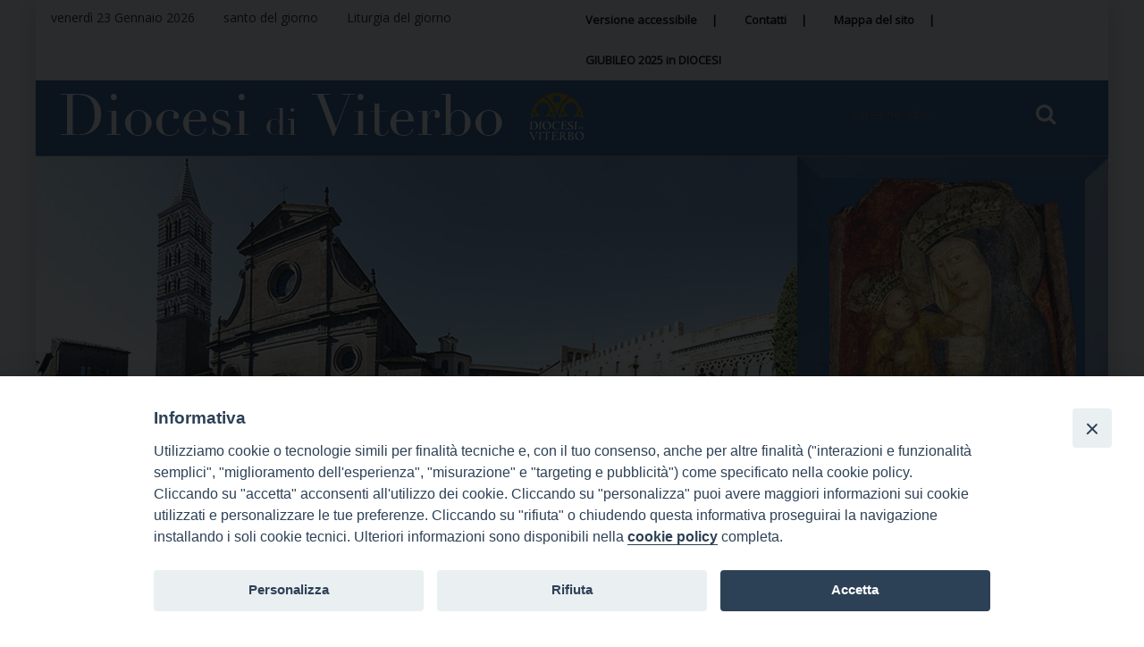

--- FILE ---
content_type: text/html; charset=UTF-8
request_url: https://www.diocesiviterbo.it/vescovo/
body_size: 15317
content:
<!doctype html>

  <html class="no-js"  lang="it-IT">

	<head>
		<meta charset="utf-8">
		
		<!-- Force IE to use the latest rendering engine available -->
		<meta http-equiv="X-UA-Compatible" content="IE=edge">

		<title>  Vescovo</title>

		<!-- Mobile Meta -->
		<meta name="viewport" content="width=device-width, initial-scale=1.0"/>

		<!-- Icons & Favicons -->
		<link rel="icon" href="https://www.diocesiviterbo.it/wp-content/themes/Viterbo-JointsWP/favicon.png">
		<link href="https://www.diocesiviterbo.it/wp-content/themes/Viterbo-JointsWP/library/images/apple-icon-touch.png" rel="apple-touch-icon" />
		<!--[if IE]>
			<link rel="shortcut icon" href="https://www.diocesiviterbo.it/wp-content/themes/Viterbo-JointsWP/favicon.ico">
		<![endif]-->
		<meta name="msapplication-TileColor" content="#f01d4f">
		<meta name="msapplication-TileImage" content="https://www.diocesiviterbo.it/wp-content/themes/Viterbo-JointsWP/library/images/win8-tile-icon.png">
		 <meta name="theme-color" content="#121212">

		<link rel="pingback" href="https://www.diocesiviterbo.it/xmlrpc.php">

		<meta name='robots' content='max-image-preview:large' />
<link rel="alternate" type="application/rss+xml" title="Diocesi di Viterbo &raquo; Feed" href="https://www.diocesiviterbo.it/feed/" />
<link rel="alternate" type="application/rss+xml" title="Diocesi di Viterbo &raquo; Feed dei commenti" href="https://www.diocesiviterbo.it/comments/feed/" />
<script type="text/javascript">
/* <![CDATA[ */
window._wpemojiSettings = {"baseUrl":"https:\/\/s.w.org\/images\/core\/emoji\/14.0.0\/72x72\/","ext":".png","svgUrl":"https:\/\/s.w.org\/images\/core\/emoji\/14.0.0\/svg\/","svgExt":".svg","source":{"concatemoji":"https:\/\/www.diocesiviterbo.it\/wp-includes\/js\/wp-emoji-release.min.js?ver=6.4.5"}};
/*! This file is auto-generated */
!function(i,n){var o,s,e;function c(e){try{var t={supportTests:e,timestamp:(new Date).valueOf()};sessionStorage.setItem(o,JSON.stringify(t))}catch(e){}}function p(e,t,n){e.clearRect(0,0,e.canvas.width,e.canvas.height),e.fillText(t,0,0);var t=new Uint32Array(e.getImageData(0,0,e.canvas.width,e.canvas.height).data),r=(e.clearRect(0,0,e.canvas.width,e.canvas.height),e.fillText(n,0,0),new Uint32Array(e.getImageData(0,0,e.canvas.width,e.canvas.height).data));return t.every(function(e,t){return e===r[t]})}function u(e,t,n){switch(t){case"flag":return n(e,"\ud83c\udff3\ufe0f\u200d\u26a7\ufe0f","\ud83c\udff3\ufe0f\u200b\u26a7\ufe0f")?!1:!n(e,"\ud83c\uddfa\ud83c\uddf3","\ud83c\uddfa\u200b\ud83c\uddf3")&&!n(e,"\ud83c\udff4\udb40\udc67\udb40\udc62\udb40\udc65\udb40\udc6e\udb40\udc67\udb40\udc7f","\ud83c\udff4\u200b\udb40\udc67\u200b\udb40\udc62\u200b\udb40\udc65\u200b\udb40\udc6e\u200b\udb40\udc67\u200b\udb40\udc7f");case"emoji":return!n(e,"\ud83e\udef1\ud83c\udffb\u200d\ud83e\udef2\ud83c\udfff","\ud83e\udef1\ud83c\udffb\u200b\ud83e\udef2\ud83c\udfff")}return!1}function f(e,t,n){var r="undefined"!=typeof WorkerGlobalScope&&self instanceof WorkerGlobalScope?new OffscreenCanvas(300,150):i.createElement("canvas"),a=r.getContext("2d",{willReadFrequently:!0}),o=(a.textBaseline="top",a.font="600 32px Arial",{});return e.forEach(function(e){o[e]=t(a,e,n)}),o}function t(e){var t=i.createElement("script");t.src=e,t.defer=!0,i.head.appendChild(t)}"undefined"!=typeof Promise&&(o="wpEmojiSettingsSupports",s=["flag","emoji"],n.supports={everything:!0,everythingExceptFlag:!0},e=new Promise(function(e){i.addEventListener("DOMContentLoaded",e,{once:!0})}),new Promise(function(t){var n=function(){try{var e=JSON.parse(sessionStorage.getItem(o));if("object"==typeof e&&"number"==typeof e.timestamp&&(new Date).valueOf()<e.timestamp+604800&&"object"==typeof e.supportTests)return e.supportTests}catch(e){}return null}();if(!n){if("undefined"!=typeof Worker&&"undefined"!=typeof OffscreenCanvas&&"undefined"!=typeof URL&&URL.createObjectURL&&"undefined"!=typeof Blob)try{var e="postMessage("+f.toString()+"("+[JSON.stringify(s),u.toString(),p.toString()].join(",")+"));",r=new Blob([e],{type:"text/javascript"}),a=new Worker(URL.createObjectURL(r),{name:"wpTestEmojiSupports"});return void(a.onmessage=function(e){c(n=e.data),a.terminate(),t(n)})}catch(e){}c(n=f(s,u,p))}t(n)}).then(function(e){for(var t in e)n.supports[t]=e[t],n.supports.everything=n.supports.everything&&n.supports[t],"flag"!==t&&(n.supports.everythingExceptFlag=n.supports.everythingExceptFlag&&n.supports[t]);n.supports.everythingExceptFlag=n.supports.everythingExceptFlag&&!n.supports.flag,n.DOMReady=!1,n.readyCallback=function(){n.DOMReady=!0}}).then(function(){return e}).then(function(){var e;n.supports.everything||(n.readyCallback(),(e=n.source||{}).concatemoji?t(e.concatemoji):e.wpemoji&&e.twemoji&&(t(e.twemoji),t(e.wpemoji)))}))}((window,document),window._wpemojiSettings);
/* ]]> */
</script>
<style id='wp-emoji-styles-inline-css' type='text/css'>

	img.wp-smiley, img.emoji {
		display: inline !important;
		border: none !important;
		box-shadow: none !important;
		height: 1em !important;
		width: 1em !important;
		margin: 0 0.07em !important;
		vertical-align: -0.1em !important;
		background: none !important;
		padding: 0 !important;
	}
</style>
<link rel='stylesheet' id='wp-block-library-css' href='https://www.diocesiviterbo.it/wp-includes/css/dist/block-library/style.min.css?ver=6.4.5' type='text/css' media='all' />
<style id='classic-theme-styles-inline-css' type='text/css'>
/*! This file is auto-generated */
.wp-block-button__link{color:#fff;background-color:#32373c;border-radius:9999px;box-shadow:none;text-decoration:none;padding:calc(.667em + 2px) calc(1.333em + 2px);font-size:1.125em}.wp-block-file__button{background:#32373c;color:#fff;text-decoration:none}
</style>
<style id='global-styles-inline-css' type='text/css'>
body{--wp--preset--color--black: #000000;--wp--preset--color--cyan-bluish-gray: #abb8c3;--wp--preset--color--white: #ffffff;--wp--preset--color--pale-pink: #f78da7;--wp--preset--color--vivid-red: #cf2e2e;--wp--preset--color--luminous-vivid-orange: #ff6900;--wp--preset--color--luminous-vivid-amber: #fcb900;--wp--preset--color--light-green-cyan: #7bdcb5;--wp--preset--color--vivid-green-cyan: #00d084;--wp--preset--color--pale-cyan-blue: #8ed1fc;--wp--preset--color--vivid-cyan-blue: #0693e3;--wp--preset--color--vivid-purple: #9b51e0;--wp--preset--gradient--vivid-cyan-blue-to-vivid-purple: linear-gradient(135deg,rgba(6,147,227,1) 0%,rgb(155,81,224) 100%);--wp--preset--gradient--light-green-cyan-to-vivid-green-cyan: linear-gradient(135deg,rgb(122,220,180) 0%,rgb(0,208,130) 100%);--wp--preset--gradient--luminous-vivid-amber-to-luminous-vivid-orange: linear-gradient(135deg,rgba(252,185,0,1) 0%,rgba(255,105,0,1) 100%);--wp--preset--gradient--luminous-vivid-orange-to-vivid-red: linear-gradient(135deg,rgba(255,105,0,1) 0%,rgb(207,46,46) 100%);--wp--preset--gradient--very-light-gray-to-cyan-bluish-gray: linear-gradient(135deg,rgb(238,238,238) 0%,rgb(169,184,195) 100%);--wp--preset--gradient--cool-to-warm-spectrum: linear-gradient(135deg,rgb(74,234,220) 0%,rgb(151,120,209) 20%,rgb(207,42,186) 40%,rgb(238,44,130) 60%,rgb(251,105,98) 80%,rgb(254,248,76) 100%);--wp--preset--gradient--blush-light-purple: linear-gradient(135deg,rgb(255,206,236) 0%,rgb(152,150,240) 100%);--wp--preset--gradient--blush-bordeaux: linear-gradient(135deg,rgb(254,205,165) 0%,rgb(254,45,45) 50%,rgb(107,0,62) 100%);--wp--preset--gradient--luminous-dusk: linear-gradient(135deg,rgb(255,203,112) 0%,rgb(199,81,192) 50%,rgb(65,88,208) 100%);--wp--preset--gradient--pale-ocean: linear-gradient(135deg,rgb(255,245,203) 0%,rgb(182,227,212) 50%,rgb(51,167,181) 100%);--wp--preset--gradient--electric-grass: linear-gradient(135deg,rgb(202,248,128) 0%,rgb(113,206,126) 100%);--wp--preset--gradient--midnight: linear-gradient(135deg,rgb(2,3,129) 0%,rgb(40,116,252) 100%);--wp--preset--font-size--small: 13px;--wp--preset--font-size--medium: 20px;--wp--preset--font-size--large: 36px;--wp--preset--font-size--x-large: 42px;--wp--preset--spacing--20: 0.44rem;--wp--preset--spacing--30: 0.67rem;--wp--preset--spacing--40: 1rem;--wp--preset--spacing--50: 1.5rem;--wp--preset--spacing--60: 2.25rem;--wp--preset--spacing--70: 3.38rem;--wp--preset--spacing--80: 5.06rem;--wp--preset--shadow--natural: 6px 6px 9px rgba(0, 0, 0, 0.2);--wp--preset--shadow--deep: 12px 12px 50px rgba(0, 0, 0, 0.4);--wp--preset--shadow--sharp: 6px 6px 0px rgba(0, 0, 0, 0.2);--wp--preset--shadow--outlined: 6px 6px 0px -3px rgba(255, 255, 255, 1), 6px 6px rgba(0, 0, 0, 1);--wp--preset--shadow--crisp: 6px 6px 0px rgba(0, 0, 0, 1);}:where(.is-layout-flex){gap: 0.5em;}:where(.is-layout-grid){gap: 0.5em;}body .is-layout-flow > .alignleft{float: left;margin-inline-start: 0;margin-inline-end: 2em;}body .is-layout-flow > .alignright{float: right;margin-inline-start: 2em;margin-inline-end: 0;}body .is-layout-flow > .aligncenter{margin-left: auto !important;margin-right: auto !important;}body .is-layout-constrained > .alignleft{float: left;margin-inline-start: 0;margin-inline-end: 2em;}body .is-layout-constrained > .alignright{float: right;margin-inline-start: 2em;margin-inline-end: 0;}body .is-layout-constrained > .aligncenter{margin-left: auto !important;margin-right: auto !important;}body .is-layout-constrained > :where(:not(.alignleft):not(.alignright):not(.alignfull)){max-width: var(--wp--style--global--content-size);margin-left: auto !important;margin-right: auto !important;}body .is-layout-constrained > .alignwide{max-width: var(--wp--style--global--wide-size);}body .is-layout-flex{display: flex;}body .is-layout-flex{flex-wrap: wrap;align-items: center;}body .is-layout-flex > *{margin: 0;}body .is-layout-grid{display: grid;}body .is-layout-grid > *{margin: 0;}:where(.wp-block-columns.is-layout-flex){gap: 2em;}:where(.wp-block-columns.is-layout-grid){gap: 2em;}:where(.wp-block-post-template.is-layout-flex){gap: 1.25em;}:where(.wp-block-post-template.is-layout-grid){gap: 1.25em;}.has-black-color{color: var(--wp--preset--color--black) !important;}.has-cyan-bluish-gray-color{color: var(--wp--preset--color--cyan-bluish-gray) !important;}.has-white-color{color: var(--wp--preset--color--white) !important;}.has-pale-pink-color{color: var(--wp--preset--color--pale-pink) !important;}.has-vivid-red-color{color: var(--wp--preset--color--vivid-red) !important;}.has-luminous-vivid-orange-color{color: var(--wp--preset--color--luminous-vivid-orange) !important;}.has-luminous-vivid-amber-color{color: var(--wp--preset--color--luminous-vivid-amber) !important;}.has-light-green-cyan-color{color: var(--wp--preset--color--light-green-cyan) !important;}.has-vivid-green-cyan-color{color: var(--wp--preset--color--vivid-green-cyan) !important;}.has-pale-cyan-blue-color{color: var(--wp--preset--color--pale-cyan-blue) !important;}.has-vivid-cyan-blue-color{color: var(--wp--preset--color--vivid-cyan-blue) !important;}.has-vivid-purple-color{color: var(--wp--preset--color--vivid-purple) !important;}.has-black-background-color{background-color: var(--wp--preset--color--black) !important;}.has-cyan-bluish-gray-background-color{background-color: var(--wp--preset--color--cyan-bluish-gray) !important;}.has-white-background-color{background-color: var(--wp--preset--color--white) !important;}.has-pale-pink-background-color{background-color: var(--wp--preset--color--pale-pink) !important;}.has-vivid-red-background-color{background-color: var(--wp--preset--color--vivid-red) !important;}.has-luminous-vivid-orange-background-color{background-color: var(--wp--preset--color--luminous-vivid-orange) !important;}.has-luminous-vivid-amber-background-color{background-color: var(--wp--preset--color--luminous-vivid-amber) !important;}.has-light-green-cyan-background-color{background-color: var(--wp--preset--color--light-green-cyan) !important;}.has-vivid-green-cyan-background-color{background-color: var(--wp--preset--color--vivid-green-cyan) !important;}.has-pale-cyan-blue-background-color{background-color: var(--wp--preset--color--pale-cyan-blue) !important;}.has-vivid-cyan-blue-background-color{background-color: var(--wp--preset--color--vivid-cyan-blue) !important;}.has-vivid-purple-background-color{background-color: var(--wp--preset--color--vivid-purple) !important;}.has-black-border-color{border-color: var(--wp--preset--color--black) !important;}.has-cyan-bluish-gray-border-color{border-color: var(--wp--preset--color--cyan-bluish-gray) !important;}.has-white-border-color{border-color: var(--wp--preset--color--white) !important;}.has-pale-pink-border-color{border-color: var(--wp--preset--color--pale-pink) !important;}.has-vivid-red-border-color{border-color: var(--wp--preset--color--vivid-red) !important;}.has-luminous-vivid-orange-border-color{border-color: var(--wp--preset--color--luminous-vivid-orange) !important;}.has-luminous-vivid-amber-border-color{border-color: var(--wp--preset--color--luminous-vivid-amber) !important;}.has-light-green-cyan-border-color{border-color: var(--wp--preset--color--light-green-cyan) !important;}.has-vivid-green-cyan-border-color{border-color: var(--wp--preset--color--vivid-green-cyan) !important;}.has-pale-cyan-blue-border-color{border-color: var(--wp--preset--color--pale-cyan-blue) !important;}.has-vivid-cyan-blue-border-color{border-color: var(--wp--preset--color--vivid-cyan-blue) !important;}.has-vivid-purple-border-color{border-color: var(--wp--preset--color--vivid-purple) !important;}.has-vivid-cyan-blue-to-vivid-purple-gradient-background{background: var(--wp--preset--gradient--vivid-cyan-blue-to-vivid-purple) !important;}.has-light-green-cyan-to-vivid-green-cyan-gradient-background{background: var(--wp--preset--gradient--light-green-cyan-to-vivid-green-cyan) !important;}.has-luminous-vivid-amber-to-luminous-vivid-orange-gradient-background{background: var(--wp--preset--gradient--luminous-vivid-amber-to-luminous-vivid-orange) !important;}.has-luminous-vivid-orange-to-vivid-red-gradient-background{background: var(--wp--preset--gradient--luminous-vivid-orange-to-vivid-red) !important;}.has-very-light-gray-to-cyan-bluish-gray-gradient-background{background: var(--wp--preset--gradient--very-light-gray-to-cyan-bluish-gray) !important;}.has-cool-to-warm-spectrum-gradient-background{background: var(--wp--preset--gradient--cool-to-warm-spectrum) !important;}.has-blush-light-purple-gradient-background{background: var(--wp--preset--gradient--blush-light-purple) !important;}.has-blush-bordeaux-gradient-background{background: var(--wp--preset--gradient--blush-bordeaux) !important;}.has-luminous-dusk-gradient-background{background: var(--wp--preset--gradient--luminous-dusk) !important;}.has-pale-ocean-gradient-background{background: var(--wp--preset--gradient--pale-ocean) !important;}.has-electric-grass-gradient-background{background: var(--wp--preset--gradient--electric-grass) !important;}.has-midnight-gradient-background{background: var(--wp--preset--gradient--midnight) !important;}.has-small-font-size{font-size: var(--wp--preset--font-size--small) !important;}.has-medium-font-size{font-size: var(--wp--preset--font-size--medium) !important;}.has-large-font-size{font-size: var(--wp--preset--font-size--large) !important;}.has-x-large-font-size{font-size: var(--wp--preset--font-size--x-large) !important;}
.wp-block-navigation a:where(:not(.wp-element-button)){color: inherit;}
:where(.wp-block-post-template.is-layout-flex){gap: 1.25em;}:where(.wp-block-post-template.is-layout-grid){gap: 1.25em;}
:where(.wp-block-columns.is-layout-flex){gap: 2em;}:where(.wp-block-columns.is-layout-grid){gap: 2em;}
.wp-block-pullquote{font-size: 1.5em;line-height: 1.6;}
</style>
<link rel='stylesheet' id='iandu-cookieconsent-css' href='https://www.diocesiviterbo.it/wp-content/plugins/iandu-cookieconsent/public/css/iandu-cookieconsent-public.css?ver=1.4.0' type='text/css' media='all' />
<link rel='stylesheet' id='pdfprnt_frontend-css' href='https://www.diocesiviterbo.it/wp-content/plugins/pdf-print/css/frontend.css?ver=2.3.9' type='text/css' media='all' />
<link rel='stylesheet' id='wd-noah-plugin-style-css-css' href='https://www.diocesiviterbo.it/wp-content/plugins/seed-noah-plugin/assets/css/wd-noah-plugin-style.css?ver=6.4.5' type='text/css' media='all' />
<link rel='stylesheet' id='daterangepicker-css-css' href='https://www.diocesiviterbo.it/wp-content/plugins/seed-noah-plugin/assets/css/daterangepicker.css?ver=6.4.5' type='text/css' media='all' />
<link rel='stylesheet' id='page-list-style-css' href='https://www.diocesiviterbo.it/wp-content/plugins/sitemap/css/page-list.css?ver=4.3' type='text/css' media='all' />
<link rel='stylesheet' id='upw_theme_standard-css' href='https://www.diocesiviterbo.it/wp-content/plugins/ultimate-posts-widget/css/upw-theme-standard.min.css?ver=6.4.5' type='text/css' media='all' />
<link rel='stylesheet' id='simcal-qtip-css' href='https://www.diocesiviterbo.it/wp-content/plugins/google-calendar-events/assets/generated/vendor/jquery.qtip.min.css?ver=3.4.4' type='text/css' media='all' />
<link rel='stylesheet' id='simcal-default-calendar-grid-css' href='https://www.diocesiviterbo.it/wp-content/plugins/google-calendar-events/assets/generated/default-calendar-grid.min.css?ver=3.4.4' type='text/css' media='all' />
<link rel='stylesheet' id='simcal-default-calendar-list-css' href='https://www.diocesiviterbo.it/wp-content/plugins/google-calendar-events/assets/generated/default-calendar-list.min.css?ver=3.4.4' type='text/css' media='all' />
<link rel='stylesheet' id='foundation-stylesheet-css' href='https://www.diocesiviterbo.it/wp-content/themes/Viterbo-JointsWP/foundation/css/foundation.css?ver=6.4.5' type='text/css' media='all' />
<link rel='stylesheet' id='normalize-stylesheet-css' href='https://www.diocesiviterbo.it/wp-content/themes/Viterbo-JointsWP/foundation/css/normalize.css?ver=6.4.5' type='text/css' media='all' />
<link rel='stylesheet' id='joints-stylesheet-css' href='https://www.diocesiviterbo.it/wp-content/themes/Viterbo-JointsWP/library/css/style.css?ver=2.0%20(CSS)' type='text/css' media='all' />
<link rel='stylesheet' id='viterbo-css' href='https://www.diocesiviterbo.it/wp-content/themes/Viterbo-JointsWP/library/css/viterbo.css?ver=6.4.5' type='text/css' media='all' />
<link rel='stylesheet' id='custom-style-css' href='https://www.diocesiviterbo.it/wp-content/themes/Viterbo-JointsWP/custom-style.css?ver=6.4.5' type='text/css' media='all' />
<link rel='stylesheet' id='fontawesome-css' href='https://www.diocesiviterbo.it/wp-content/themes/Viterbo-JointsWP/library/css/font-awesome.css?ver=6.4.5' type='text/css' media='all' />
<link rel='stylesheet' id='fontawesome1-css' href='https://www.diocesiviterbo.it/wp-content/themes/Viterbo-JointsWP/library/css/font-awesome.min.css?ver=6.4.5' type='text/css' media='all' />
<script type="text/javascript" src="https://www.diocesiviterbo.it/wp-content/themes/Viterbo-JointsWP/foundation/js/vendor/jquery.js?ver=2.1.1" id="jquery-js"></script>
<script type="text/javascript" src="https://www.diocesiviterbo.it/wp-content/plugins/seed-noah-plugin/assets/js/moment.min.js?ver=6.4.5" id="moment-js-js"></script>
<script type="text/javascript" src="https://www.diocesiviterbo.it/wp-content/plugins/seed-noah-plugin/assets/js/daterangepicker.js?ver=6.4.5" id="daterangepicker-js-js"></script>
<script type="text/javascript" src="https://www.diocesiviterbo.it/wp-content/themes/Viterbo-JointsWP/foundation/js/vendor/modernizr.js?ver=2.5.3" id="modernizr-js"></script>
<link rel="https://api.w.org/" href="https://www.diocesiviterbo.it/wp-json/" /><link rel="alternate" type="application/json" href="https://www.diocesiviterbo.it/wp-json/wp/v2/pages/6" /><link rel="canonical" href="https://www.diocesiviterbo.it/vescovo/" />
<link rel='shortlink' href='https://www.diocesiviterbo.it/?p=6' />
<link rel="alternate" type="application/json+oembed" href="https://www.diocesiviterbo.it/wp-json/oembed/1.0/embed?url=https%3A%2F%2Fwww.diocesiviterbo.it%2Fvescovo%2F" />
<link rel="alternate" type="text/xml+oembed" href="https://www.diocesiviterbo.it/wp-json/oembed/1.0/embed?url=https%3A%2F%2Fwww.diocesiviterbo.it%2Fvescovo%2F&#038;format=xml" />
<meta name="framework" content="Alkivia Framework 0.8" />
<!-- Google Tag Manager -->
<script>(function(w,d,s,l,i){w[l]=w[l]||[];w[l].push({'gtm.start':
new Date().getTime(),event:'gtm.js'});var f=d.getElementsByTagName(s)[0],
j=d.createElement(s),dl=l!='dataLayer'?'&l='+l:'';j.async=true;j.src=
'https://www.googletagmanager.com/gtm.js?id='+i+dl;f.parentNode.insertBefore(j,f);
})(window,document,'script','dataLayer','GTM-N7LVS6D6');</script>
<!-- End Google Tag Manager -->
		<style type="text/css" id="wp-custom-css">
			/*
Puoi aggiungere qui il tuo codice CSS.

Per maggiori informazioni consulta la documentazione (fai clic sull'icona con il punto interrogativo qui sopra).
*/

.sidebarsnbanner .widget_custom_menu_wizard .widgettitle {margin-top:1px;background:#4a88d3 !important; color:#ffffff !important; text-transform:uppercase !important; padding: 0.5rem !important; min-height:42px; ;width:100%}
.sidebarsnbanner .widget_custom_menu_wizard .widgettitle  { color:#ffffff !important; text-transform:uppercase !important;font-size:0.8rem !important;font-weight: 600 !important; font-family: 'Open Sans' !important; }
.sidebarsnbanner .widget_custom_menu_wizard .widgettitle:after {content:"\f107" ; font-family: FontAwesome; font-size: 1.3rem;float: right;margin-left: 0.5rem;color: #ffffff; }
.sidebarsnbanner .widget_custom_menu_wizard ul {margin:0px;padding:0px;vertical-align:top;}
.sidebarsnbanner .widget_custom_menu_wizard .menu-item {font-size:0.9rem ; border-bottom:1px solid #ffffff ; min-height: 42px; margin-bottom:0px; line-height:1.5rem}
.sidebarsnbanner .widget_custom_menu_wizard .menu-item a {color:#3e3e3e}
.sidebarsnbanner .widget_custom_menu_wizard .menu-link-menu-container li{background:#f0f0f0 !important;padding:0.5rem !important}
.sidebarsnbanner .widget_custom_menu_wizard .menu-link-menu-container .{margin:0px ; padding:0px;}


/* simple calendar*/
.simcal-events-dots b {color:#4a88d3 !important}
.simcal-event-title {font-size:.8rem;display:block}
.simcal-event-start {font-size:.8rem;}
.simcal-event-end {font-size:.8rem;}
.widget_gce_widget  .widgettitle {background: #4a88d3 ; width:100%; color:#ffffff ; font-size:0.9rem ;display:table;font-weight: bold  ;padding: 0.5rem ; text-transform:uppercase; text-align:left ; height:42px;line-height: 1.6rem;}		</style>
		
		
		<!-- Google Analytics -->
<script>
(function(i,s,o,g,r,a,m){i['GoogleAnalyticsObject']=r;i[r]=i[r]||function(){
(i[r].q=i[r].q||[]).push(arguments)},i[r].l=1*new Date();a=s.createElement(o),
m=s.getElementsByTagName(o)[0];a.async=1;a.src=g;m.parentNode.insertBefore(a,m)
})(window,document,'script','https://www.google-analytics.com/analytics.js','ga');

ga('create', 'UA-109277060-1', 'auto');
ga('send', 'pageview');
</script>

		<!-- end analytics -->

	</head>

	<body class="page-template-default page page-id-6 page-parent">
		<div class="off-canvas-wrap" data-offcanvas>
			<div class="inner-wrap">
				<div id="container">
					<header class="header" role="banner">						 
						<div id="inner-header" class="row">

							<div class="large-12 medium-12 ">
								<div class="toptop row">
                                    <div class="data medium-6 large-6 column">venerdì 23 Gennaio 2026<span><a href="http://www.chiesacattolica.it/pls/cci_new_v3/cciv4_edit_info.edit_santo?p_pagina=29392" target="_blank">santo del giorno</a></span><span><a href="" target="blank">Liturgia del giorno</a></span></div>
                                     <div class="hide-for-small medium-6 large-6 column"><div class="contain-to-grid">
	<nav class="toptop right" data-topbar>	
		<section class="top-bar-section">
			<ul id="menu-topmenu" class=""><li id="menu-item-45" class="menu-item menu-item-type-custom menu-item-object-custom menu-item-45"><a target="_blank" rel="noopener" href="?content-only=1">Versione accessibile</a></li>
<li id="menu-item-48" class="menu-item menu-item-type-post_type menu-item-object-page menu-item-48"><a href="https://www.diocesiviterbo.it/contatti/">Contatti</a></li>
<li id="menu-item-51" class="menu-item menu-item-type-post_type menu-item-object-page menu-item-51"><a href="https://www.diocesiviterbo.it/mappa-del-sito/">Mappa del sito</a></li>
<li id="menu-item-10861" class="menu-item menu-item-type-post_type menu-item-object-page menu-item-10861"><a href="https://www.diocesiviterbo.it/giubileo-2025/">GIUBILEO 2025 in DIOCESI</a></li>
</ul>		</section>
	</nav>
</div></div>
								</div>
								<div class="testata medium-12">
                                    <div id="intestazione" class="column" >
                                        <div class="nome large-9 medium-9 small-12 column"  style="background-image: url('https://www.diocesiviterbo.it/wp-content/uploads/nome_con_logo_diocesi.png') "> 
                                            <a href="https://www.diocesiviterbo.it" rel="nofollow" title="torna in homepage">
                                             <!--Diocesi di Viterbo-->
                                            </a>
                                        </div>
                                        <div id="search-2" class="widget widget_search mdr large-3 medium-3 small-12 right">
                                               <form role="search" method="get" id="searchform" action="https://www.diocesiviterbo.it/" >
	<label class="screen-reader-text" for="s"></label>
	<input type="text" class="inputext" value="" name="s" id="s" placeholder="cerca nel sito..." />
	<input type="submit" id="searchsubmit" class="button fa-input" value="&#xf002"Cerca" />
	</form>                                        </div>
                                    </div>
                                    <div id="layer" class="row hide-for-small">
                                        <div id="cornice" class="row "></div>
                                        <div id="immagini" class=""><div id="sidebartestafoto">
			<div id="text-3" class="widget widget_text">			<div class="textwidget"><ul id="portfolio">
<li><img src="/wp-content/uploads/transizione/img4.png" alt="slide 1" />
<span>Tegola Madonna della Quercia</span></li> 
<li><img src="/wp-content/uploads/transizione/img7.png" alt="slide 2" />
<span>Santa Rosa da Viterbo</span></li>
<li><img src="/wp-content/uploads/transizione/img1.png" alt="slide 3"/> <span>San Bonaventura da Bagnoregio</span></li>
<li><img src="/wp-content/uploads/transizione/img5.png" alt="slide 4" />
<span>Santa Lucia Filippini da Montefiascone</span></li>
<li><img src="/wp-content/uploads/transizione/img8.png" alt="slide 5" /><span>Cattedrale San Lorenzo di Viterbo</span></li>
<li><img src="/wp-content/uploads/Concattedrale-di-Montefiascone.gif" alt="slide 6" />
<span>Concattedrale di Montefiascone</span></li>
<li><img src="/wp-content/uploads/transizione/img2.png" alt="slide 7" /><span>Concattedrale di Bagnoregio</span></li>                                  
<li><img src="/wp-content/uploads/transizione/img3.png" alt="slide 8" /><span>Concattedrale di Acquapendente</span></li>
<li><img src="/wp-content/uploads/Concattedrale-di-Tuscania.jpg" alt="slide 9" /><span>Concattedrale di Tuscania</span></li>
</ul></div>
		</div>	</div>
	

  
                                            
					</div>
                                    </div>
                                   
                                     <div id="menumain" class="menumain large-12 columns">	<div class="contain-to-grid row">
	
	<!-- If you want to use the more traditional "fixed" navigation.
		 simply replace "sticky" with "fixed" -->

		<nav class="top-bar left" data-topbar role="navigation" data-section data-options="back_text: «">
			<ul class="title-area">
				<!-- Title Area -->
				<li class="name"></li>
				<li class="toggle-topbar menu-icon">
					<a href="#"><span>Menu</span></a>
				</li>
			</ul>		
			<section class="top-bar-section">
				<ul id="menu-mainmenu" class="menuorizzontale"><li id="menu-item-12" class="menu-item menu-item-type-post_type menu-item-object-page menu-item-home menu-item-12"><a href="https://www.diocesiviterbo.it/">Home</a></li>
<li id="menu-item-11" class="vescovo menu-item menu-item-type-post_type menu-item-object-page current-menu-item page_item page-item-6 current_page_item menu-item-has-children menu-item-11 has-dropdown active"><a href="https://www.diocesiviterbo.it/vescovo/" aria-current="page">Vescovo</a>
<ul class="dropdown">
	<li id="menu-item-97" class="menu-item menu-item-type-post_type menu-item-object-page menu-item-97"><a href="https://www.diocesiviterbo.it/vescovo/biografia/">Biografia</a></li>
	<li id="menu-item-7179" class="menu-item menu-item-type-post_type menu-item-object-page menu-item-7179"><a href="https://www.diocesiviterbo.it/stemma/">Stemma</a></li>
	<li id="menu-item-95" class="menu-item menu-item-type-taxonomy menu-item-object-category menu-item-95"><a href="https://www.diocesiviterbo.it/blog/category/omelie/">Omelie</a></li>
	<li id="menu-item-7652" class="menu-item menu-item-type-post_type menu-item-object-page menu-item-7652"><a href="https://www.diocesiviterbo.it/vescovo/agenda-del-vescovo/">Agenda del Vescovo</a></li>
	<li id="menu-item-590" class="menu-item menu-item-type-post_type menu-item-object-page menu-item-590"><a href="https://www.diocesiviterbo.it/vescovo/vescovado-segreteria-del-vescovo/">Vescovado – Segreteria del Vescovo</a></li>
	<li id="menu-item-7162" class="menu-item menu-item-type-post_type menu-item-object-page menu-item-7162"><a href="https://www.diocesiviterbo.it/vescovi-emeriti/">Vescovi Emeriti</a></li>
</ul>
</li>
<li id="menu-item-10" class="diocesi menu-item menu-item-type-post_type menu-item-object-page menu-item-has-children menu-item-10 has-dropdown"><a href="https://www.diocesiviterbo.it/diocesi/">Diocesi</a>
<ul class="dropdown">
	<li id="menu-item-119" class="menu-item menu-item-type-post_type menu-item-object-page menu-item-has-children menu-item-119 has-dropdown"><a href="https://www.diocesiviterbo.it/diocesi/santuari-e-basiliche/">Santuari e basiliche</a>
	<ul class="dropdown">
		<li id="menu-item-492" class="menu-item menu-item-type-post_type menu-item-object-page menu-item-492"><a href="https://www.diocesiviterbo.it/diocesi/santuari-e-basiliche/cattedrale-san-lorenzo/">Cattedrale San Lorenzo</a></li>
		<li id="menu-item-149" class="menu-item menu-item-type-post_type menu-item-object-page menu-item-149"><a href="https://www.diocesiviterbo.it/diocesi/santuari-e-basiliche/santuario-madonna-della-quercia/">Santuario Madonna della Quercia</a></li>
		<li id="menu-item-490" class="menu-item menu-item-type-post_type menu-item-object-page menu-item-490"><a href="https://www.diocesiviterbo.it/diocesi/santuari-e-basiliche/santuario-santa-rosa-da-viterbo/">Santuario Santa Rosa da Viterbo</a></li>
		<li id="menu-item-491" class="menu-item menu-item-type-post_type menu-item-object-page menu-item-491"><a href="https://www.diocesiviterbo.it/diocesi/santuari-e-basiliche/ss-crocifisso-di-castro/">SS. Crocifisso di Castro</a></li>
	</ul>
</li>
	<li id="menu-item-494" class="menu-item menu-item-type-post_type menu-item-object-page menu-item-has-children menu-item-494 has-dropdown"><a href="https://www.diocesiviterbo.it/diocesi/concattedrali/">Concattedrali</a>
	<ul class="dropdown">
		<li id="menu-item-495" class="menu-item menu-item-type-post_type menu-item-object-page menu-item-495"><a href="https://www.diocesiviterbo.it/diocesi/concattedrali/cattedrale-di-santa-margherita-montefiascone/">Cattedrale di Santa Margherita (Montefiascone)</a></li>
		<li id="menu-item-496" class="menu-item menu-item-type-post_type menu-item-object-page menu-item-496"><a href="https://www.diocesiviterbo.it/diocesi/concattedrali/san-giacomo-maggiore-tuscania/">Cattedrale San Giacomo Maggiore (Tuscania)</a></li>
		<li id="menu-item-497" class="menu-item menu-item-type-post_type menu-item-object-page menu-item-497"><a href="https://www.diocesiviterbo.it/diocesi/concattedrali/cattedrale-san-nicola-e-san-donato-bagnoregio/">Cattedrale San Nicola e San Donato (Bagnoregio)</a></li>
		<li id="menu-item-498" class="menu-item menu-item-type-post_type menu-item-object-page menu-item-498"><a href="https://www.diocesiviterbo.it/diocesi/concattedrali/santo-sepolcro-acquapendente/">Cattedrale Santo Sepolcro (Acquapendente)</a></li>
	</ul>
</li>
	<li id="menu-item-120" class="menu-item menu-item-type-post_type menu-item-object-page menu-item-has-children menu-item-120 has-dropdown"><a href="https://www.diocesiviterbo.it/diocesi/centri-e-strutture-di-solidarieta/">Centri e strutture di solidarietà</a>
	<ul class="dropdown">
		<li id="menu-item-146" class="menu-item menu-item-type-post_type menu-item-object-page menu-item-146"><a href="https://www.diocesiviterbo.it/diocesi/centri-e-strutture-di-solidarieta/caritas-viterbo/">Caritas Viterbo</a></li>
		<li id="menu-item-521" class="menu-item menu-item-type-post_type menu-item-object-page menu-item-521"><a href="https://www.diocesiviterbo.it/diocesi/centri-e-strutture-di-solidarieta/ce-i-s-san-crispino/">Ce.I.S. San Crispino</a></li>
		<li id="menu-item-522" class="menu-item menu-item-type-post_type menu-item-object-page menu-item-522"><a href="https://www.diocesiviterbo.it/diocesi/centri-e-strutture-di-solidarieta/consultorio-familiare-diocesano/">Consultorio Familiare Diocesano</a></li>
	</ul>
</li>
	<li id="menu-item-241" class="menu-item menu-item-type-post_type menu-item-object-page menu-item-has-children menu-item-241 has-dropdown"><a href="https://www.diocesiviterbo.it/diocesi/centri-e-strutture-di-formazione/">Centri e strutture di formazione</a>
	<ul class="dropdown">
		<li id="menu-item-523" class="menu-item menu-item-type-post_type menu-item-object-page menu-item-has-children menu-item-523 has-dropdown"><a href="https://www.diocesiviterbo.it/diocesi/centri-e-strutture-di-formazione/istituto-filosofico-teologico-san-pietro/">Istituto Filosofico-Teologico “San Pietro”</a>
		<ul class="dropdown">
			<li id="menu-item-9095" class="menu-item menu-item-type-post_type menu-item-object-page menu-item-9095"><a href="https://www.diocesiviterbo.it/relazioni-e-contenuti/">ITSP – Relazioni e contenuti</a></li>
			<li id="menu-item-9098" class="menu-item menu-item-type-post_type menu-item-object-page menu-item-9098"><a href="https://www.diocesiviterbo.it/itsp-iniziative/">ITSP – Iniziative</a></li>
			<li id="menu-item-10023" class="menu-item menu-item-type-post_type menu-item-object-page menu-item-10023"><a href="https://www.diocesiviterbo.it/itsp-scuola-di-formazione-alla-ministerialita/">ITSP – Scuola di Formazione alla Ministerialità</a></li>
		</ul>
</li>
	</ul>
</li>
	<li id="menu-item-493" class="menu-item menu-item-type-post_type menu-item-object-page menu-item-has-children menu-item-493 has-dropdown"><a href="https://www.diocesiviterbo.it/diocesi/seminario-diocesano-s-maria-della-quercia/">Seminario Diocesano “S. Maria della Quercia”</a>
	<ul class="dropdown">
		<li id="menu-item-793" class="menu-item menu-item-type-post_type menu-item-object-page menu-item-793"><a href="https://www.diocesiviterbo.it/diocesi/seminario-diocesano-s-maria-della-quercia/notiziario-dal-seminario-chiamati-per-amare/">“Chiamati per Amare” giornalino del Seminario</a></li>
	</ul>
</li>
	<li id="menu-item-9644" class="menu-item menu-item-type-post_type menu-item-object-page menu-item-has-children menu-item-9644 has-dropdown"><a href="https://www.diocesiviterbo.it/sale-congressi-ed-espositive-palazzo-papale/">Sala Congressi e Sala Espositiva Palazzo Papale</a>
	<ul class="dropdown">
		<li id="menu-item-9649" class="menu-item menu-item-type-post_type menu-item-object-page menu-item-9649"><a href="https://www.diocesiviterbo.it/sala-alessandro-iv-e-scuderie/">Sala Alessandro IV e Scuderie</a></li>
	</ul>
</li>
</ul>
</li>
<li id="menu-item-19" class="curia menu-item menu-item-type-post_type menu-item-object-page menu-item-has-children menu-item-19 has-dropdown"><a href="https://www.diocesiviterbo.it/curia/">Curia</a>
<ul class="dropdown">
	<li id="menu-item-519" class="menu-item menu-item-type-post_type menu-item-object-page menu-item-519"><a href="https://www.diocesiviterbo.it/curia/vicari-episcopali/">Vicari e Delegati Episcopali</a></li>
	<li id="menu-item-9033" class="menu-item menu-item-type-post_type menu-item-object-page menu-item-9033"><a href="https://www.diocesiviterbo.it/vicari-foranei/">Vicari Foranei</a></li>
	<li id="menu-item-500" class="menu-item menu-item-type-post_type menu-item-object-page menu-item-has-children menu-item-500 has-dropdown"><a href="https://www.diocesiviterbo.it/curia/settore-giuridico-amministrativo/">Settore Giuridico – Amministrativo</a>
	<ul class="dropdown">
		<li id="menu-item-506" class="menu-item menu-item-type-post_type menu-item-object-page menu-item-506"><a href="https://www.diocesiviterbo.it/curia/settore-giuridico-amministrativo/vicario-generale/">Vicario Generale</a></li>
		<li id="menu-item-504" class="menu-item menu-item-type-post_type menu-item-object-page menu-item-has-children menu-item-504 has-dropdown"><a href="https://www.diocesiviterbo.it/curia/settore-giuridico-amministrativo/ufficio-amministrativo/">Ufficio Amministrativo</a>
		<ul class="dropdown">
			<li id="menu-item-822" class="menu-item menu-item-type-taxonomy menu-item-object-category menu-item-822"><a href="https://www.diocesiviterbo.it/blog/category/indicazioni-e-modulistica-ufficio-amministrativo/">Indicazioni e Modulistica Ufficio Amministrativo</a></li>
			<li id="menu-item-3509" class="menu-item menu-item-type-post_type menu-item-object-page menu-item-3509"><a href="https://www.diocesiviterbo.it/progetti-8xmille/">Rendiconto – Erogazione 8xmille</a></li>
			<li id="menu-item-8689" class="menu-item menu-item-type-post_type menu-item-object-page menu-item-8689"><a href="https://www.diocesiviterbo.it/ats-porte-della-tuscia-determine/">ATS “Porte della Tuscia” – Determine</a></li>
		</ul>
</li>
		<li id="menu-item-501" class="menu-item menu-item-type-post_type menu-item-object-page menu-item-has-children menu-item-501 has-dropdown"><a href="https://www.diocesiviterbo.it/curia/settore-giuridico-amministrativo/cancelleria/">Cancelleria</a>
		<ul class="dropdown">
			<li id="menu-item-1156" class="menu-item menu-item-type-taxonomy menu-item-object-category menu-item-1156"><a href="https://www.diocesiviterbo.it/blog/category/indicazioni-e-modulistica-ufficio-cancelleria/">Indicazioni e Modulistica Ufficio Cancelleria</a></li>
		</ul>
</li>
		<li id="menu-item-505" class="menu-item menu-item-type-post_type menu-item-object-page menu-item-505"><a href="https://www.diocesiviterbo.it/curia/settore-giuridico-amministrativo/ufficio-beni-culturali/">Ufficio Beni Culturali ed Edilizia di Culto</a></li>
		<li id="menu-item-502" class="menu-item menu-item-type-post_type menu-item-object-page menu-item-502"><a href="https://www.diocesiviterbo.it/curia/settore-giuridico-amministrativo/commissione-diocesana-di-arte-sacra/">Commissione Diocesana di Arte Sacra</a></li>
		<li id="menu-item-503" class="menu-item menu-item-type-post_type menu-item-object-page menu-item-has-children menu-item-503 has-dropdown"><a href="https://www.diocesiviterbo.it/curia/settore-giuridico-amministrativo/tribunale-ecclesiastico-diocesano/">Tribunale Ecclesiastico Diocesano</a>
		<ul class="dropdown">
			<li id="menu-item-818" class="menu-item menu-item-type-taxonomy menu-item-object-category menu-item-818"><a href="https://www.diocesiviterbo.it/blog/category/indicazioni-e-modulistica-tribunale-diocesano/">Indicazioni e Modulistica Tribunale diocesano</a></li>
		</ul>
</li>
		<li id="menu-item-8984" class="menu-item menu-item-type-post_type menu-item-object-page menu-item-has-children menu-item-8984 has-dropdown"><a href="https://www.diocesiviterbo.it/ufficio-giuridico-diocesano/">Ufficio Giuridico Diocesano</a>
		<ul class="dropdown">
			<li id="menu-item-9747" class="menu-item menu-item-type-taxonomy menu-item-object-category menu-item-9747"><a href="https://www.diocesiviterbo.it/blog/category/indicazioni-e-modulistica-ufficio-giuridico/">Indicazioni e Modulistica Ufficio Giuridico</a></li>
		</ul>
</li>
	</ul>
</li>
	<li id="menu-item-20" class="menu-item menu-item-type-post_type menu-item-object-page menu-item-has-children menu-item-20 has-dropdown"><a href="https://www.diocesiviterbo.it/curia/pastorale/">Settore Pastorale</a>
	<ul class="dropdown">
		<li id="menu-item-21" class="menu-item menu-item-type-post_type menu-item-object-page menu-item-has-children menu-item-21 has-dropdown"><a href="https://www.diocesiviterbo.it/curia/pastorale/centro-per-levangelizzazione-e-catechesi/">Centro per l’Evangelizzazione e catechesi</a>
		<ul class="dropdown">
			<li id="menu-item-9301" class="menu-item menu-item-type-taxonomy menu-item-object-category menu-item-9301"><a href="https://www.diocesiviterbo.it/blog/category/indicazioni-e-documenti-ufficio-catechistico/">Indicazioni e Documenti Ufficio Catechistico</a></li>
		</ul>
</li>
		<li id="menu-item-27" class="menu-item menu-item-type-post_type menu-item-object-page menu-item-has-children menu-item-27 has-dropdown"><a href="https://www.diocesiviterbo.it/curia/pastorale/centro-per-la-liturgia-e-la-spiritualita/">Centro per la Liturgia e la spiritualità</a>
		<ul class="dropdown">
			<li id="menu-item-594" class="menu-item menu-item-type-taxonomy menu-item-object-category menu-item-594"><a href="https://www.diocesiviterbo.it/blog/category/materiale-ufficio-liturgico/">Indicazioni e Documenti Ufficio Liturgico</a></li>
		</ul>
</li>
		<li id="menu-item-26" class="menu-item menu-item-type-post_type menu-item-object-page menu-item-26"><a href="https://www.diocesiviterbo.it/curia/pastorale/caritas-diocesana/">Caritas Diocesana</a></li>
		<li id="menu-item-508" class="menu-item menu-item-type-post_type menu-item-object-page menu-item-508"><a href="https://www.diocesiviterbo.it/curia/pastorale/ufficio-migrantes/">Ufficio Migrantes</a></li>
		<li id="menu-item-509" class="menu-item menu-item-type-post_type menu-item-object-page menu-item-509"><a href="https://www.diocesiviterbo.it/curia/pastorale/ufficio-per-le-missioni-e-la-cooperazione-tra-le-chiese/">Ufficio per le Missioni e la Cooperazione tra le Chiese</a></li>
		<li id="menu-item-510" class="menu-item menu-item-type-post_type menu-item-object-page menu-item-510"><a href="https://www.diocesiviterbo.it/curia/pastorale/ufficio-per-lecumenismo-e-il-dialogo-interreligioso/">Ufficio per l’Ecumenismo e il Dialogo Interreligioso</a></li>
		<li id="menu-item-511" class="menu-item menu-item-type-post_type menu-item-object-page menu-item-has-children menu-item-511 has-dropdown"><a href="https://www.diocesiviterbo.it/curia/pastorale/ufficio-per-la-pastorale-vocazionale/">Ufficio per la Pastorale Vocazionale</a>
		<ul class="dropdown">
			<li id="menu-item-1392" class="menu-item menu-item-type-taxonomy menu-item-object-category menu-item-1392"><a href="https://www.diocesiviterbo.it/blog/category/monastero-invisibile/">Monastero Invisibile</a></li>
			<li id="menu-item-1409" class="menu-item menu-item-type-taxonomy menu-item-object-category menu-item-1409"><a href="https://www.diocesiviterbo.it/blog/category/giornalino-ministranti/">Giornalino Ministranti</a></li>
		</ul>
</li>
		<li id="menu-item-512" class="menu-item menu-item-type-post_type menu-item-object-page menu-item-has-children menu-item-512 has-dropdown"><a href="https://www.diocesiviterbo.it/curia/pastorale/ufficio-per-la-pastorale-familiare/">Ufficio per la Pastorale Familiare</a>
		<ul class="dropdown">
			<li id="menu-item-9523" class="menu-item menu-item-type-taxonomy menu-item-object-category menu-item-9523"><a href="https://www.diocesiviterbo.it/blog/category/documenti-pastorale-familiare/">Indicazioni e Documenti Pastorale Familiare</a></li>
		</ul>
</li>
		<li id="menu-item-513" class="menu-item menu-item-type-post_type menu-item-object-page menu-item-513"><a href="https://www.diocesiviterbo.it/curia/pastorale/ufficio-per-la-pastorale-giovanile/">Ufficio per la Pastorale Giovanile</a></li>
		<li id="menu-item-514" class="menu-item menu-item-type-post_type menu-item-object-page menu-item-514"><a href="https://www.diocesiviterbo.it/curia/pastorale/ufficio-per-leducazione-e-la-scuola-pastorale-della-cultura/">Ufficio per l’Educazione e la Scuola – Pastorale della Cultura</a></li>
		<li id="menu-item-515" class="menu-item menu-item-type-post_type menu-item-object-page menu-item-515"><a href="https://www.diocesiviterbo.it/curia/pastorale/ufficio-per-linsegnamento-della-religione-cattolica-nelle-scuole-irc/">Ufficio per l’insegnamento della Religione Cattolica nelle scuole (IRC)</a></li>
		<li id="menu-item-516" class="menu-item menu-item-type-post_type menu-item-object-page menu-item-has-children menu-item-516 has-dropdown"><a href="https://www.diocesiviterbo.it/curia/pastorale/ufficio-per-la-pastorale-della-sanita/">Ufficio per la Pastorale della Salute</a>
		<ul class="dropdown">
			<li id="menu-item-7415" class="menu-item menu-item-type-taxonomy menu-item-object-category menu-item-7415"><a href="https://www.diocesiviterbo.it/blog/category/indicazioni-e-documenti-ufficio-pastorale-della-salute/">Indicazioni e Documenti Ufficio Pastorale della Salute</a></li>
		</ul>
</li>
		<li id="menu-item-517" class="menu-item menu-item-type-post_type menu-item-object-page menu-item-517"><a href="https://www.diocesiviterbo.it/curia/pastorale/ufficio-per-la-pastorale-del-tempo-libero-turismo-sport-pellegrinaggi/">Ufficio per la Pastorale dello Sport e Tempo libero</a></li>
		<li id="menu-item-8980" class="menu-item menu-item-type-post_type menu-item-object-page menu-item-8980"><a href="https://www.diocesiviterbo.it/ufficio-per-la-pastorale-del-turismo-feste-e-pellegrinaggi/">Ufficio per la Pastorale del Turismo, Feste e Pellegrinaggi</a></li>
		<li id="menu-item-8993" class="menu-item menu-item-type-post_type menu-item-object-page menu-item-8993"><a href="https://www.diocesiviterbo.it/8992-2/">Ufficio Pastorale Carceraria</a></li>
		<li id="menu-item-9000" class="menu-item menu-item-type-post_type menu-item-object-page menu-item-9000"><a href="https://www.diocesiviterbo.it/ufficio-servizio-diocesano-per-la-tutela-dei-minori-e-centro-di-ascolto-diocesano-per-la-tutela-dei-minori/">Ufficio Servizio Diocesano per la Tutela dei Minori e Centro di Ascolto diocesano per la Tutela dei Minori</a></li>
		<li id="menu-item-9003" class="menu-item menu-item-type-post_type menu-item-object-page menu-item-9003"><a href="https://www.diocesiviterbo.it/ufficio-servizio-diocesano-per-la-pastorale-delle-fragilita/">Ufficio Servizio Diocesano per la Pastorale delle Fragilità</a></li>
		<li id="menu-item-8997" class="menu-item menu-item-type-post_type menu-item-object-page menu-item-8997"><a href="https://www.diocesiviterbo.it/ufficio-servizio-diocesano-per-la-formazione-allimpegno-sociale-e-politico/">Ufficio Servizio Diocesano per la Formazione all’impegno sociale e politico</a></li>
		<li id="menu-item-9006" class="menu-item menu-item-type-post_type menu-item-object-page menu-item-9006"><a href="https://www.diocesiviterbo.it/ufficio-per-la-pastorale-della-legalita-antiusura-e-prestito-sociale/">Ufficio per la Pastorale della Legalità, Antiusura e Prestito Sociale</a></li>
		<li id="menu-item-18467" class="menu-item menu-item-type-post_type menu-item-object-page menu-item-has-children menu-item-18467 has-dropdown"><a href="https://www.diocesiviterbo.it/ufficio-di-pastorale-sociale-lavoro-e-custodia-del-creato/">Ufficio di Pastorale Sociale, Lavoro e Custodia del Creato</a>
		<ul class="dropdown">
			<li id="menu-item-18474" class="menu-item menu-item-type-taxonomy menu-item-object-category menu-item-18474"><a href="https://www.diocesiviterbo.it/blog/category/indicazioni-e-documenti-ufficio-pastorale-sociale-policoro/">Indicazioni e Documenti Ufficio Pastorale Sociale &#8211; Policoro</a></li>
		</ul>
</li>
		<li id="menu-item-518" class="menu-item menu-item-type-post_type menu-item-object-page menu-item-518"><a href="https://www.diocesiviterbo.it/cultura-e-comunicazione/ufficio-stampa-e-comunicazioni-sociali/">Ufficio Stampa e Comunicazioni Sociali</a></li>
	</ul>
</li>
	<li id="menu-item-58" class="menu-item menu-item-type-post_type menu-item-object-page menu-item-has-children menu-item-58 has-dropdown"><a href="https://www.diocesiviterbo.it/cultura-e-comunicazione/">Cultura e comunicazione</a>
	<ul class="dropdown">
		<li id="menu-item-60" class="menu-item menu-item-type-post_type menu-item-object-page menu-item-60"><a href="https://www.diocesiviterbo.it/cultura-e-comunicazione/ufficio-stampa-e-comunicazioni-sociali/">Ufficio Stampa e Comunicazioni Sociali</a></li>
		<li id="menu-item-59" class="menu-item menu-item-type-post_type menu-item-object-page menu-item-59"><a href="https://www.diocesiviterbo.it/cultura-e-comunicazione/ce-di-do-centro-di-documentazione-diocesano/">Ce.Di.Do. (Centro di Documentazione Diocesano)</a></li>
		<li id="menu-item-499" class="menu-item menu-item-type-post_type menu-item-object-page menu-item-499"><a href="https://www.diocesiviterbo.it/cultura-e-comunicazione/polo-monumentale-colle-del-duomo/">Polo Monumentale Colle del Duomo</a></li>
	</ul>
</li>
	<li id="menu-item-525" class="menu-item menu-item-type-post_type menu-item-object-page menu-item-525"><a href="https://www.diocesiviterbo.it/curia/istituto-diocesano-per-il-sostentamento-del-clero/">Istituto Diocesano per il Sostentamento del Clero</a></li>
</ul>
</li>
<li id="menu-item-102" class="menu-item menu-item-type-post_type menu-item-object-page menu-item-has-children menu-item-102 has-dropdown"><a href="https://www.diocesiviterbo.it/clero/">Clero</a>
<ul class="dropdown">
	<li id="menu-item-66" class="menu-item menu-item-type-post_type menu-item-object-page menu-item-has-children menu-item-66 has-dropdown"><a href="https://www.diocesiviterbo.it/diocesi/laici/consiglio-presbiterale-diocesano/">Consiglio Presbiterale</a>
	<ul class="dropdown">
		<li id="menu-item-1211" class="menu-item menu-item-type-taxonomy menu-item-object-category menu-item-1211"><a href="https://www.diocesiviterbo.it/blog/category/indicazioni-e-documenti-consiglio-presbiterale/">Indicazioni e Documenti Consiglio Presbiterale</a></li>
	</ul>
</li>
	<li id="menu-item-10177" class="menu-item menu-item-type-post_type menu-item-object-page menu-item-10177"><a href="https://www.diocesiviterbo.it/consiglio-episcopale/">Consiglio Episcopale</a></li>
	<li id="menu-item-966" class="menu-item menu-item-type-custom menu-item-object-custom menu-item-966"><a href="/blog/wd-annuario-persone/?wd-tipo-persone=presbitero-diocesano&#038;orderby=cognome">Presbiteri diocesani</a></li>
	<li id="menu-item-967" class="menu-item menu-item-type-custom menu-item-object-custom menu-item-967"><a href="/blog/wd-annuario-persone/?wd-tipo-persone=presbitero-religioso&#038;orderby=cognome">Presbiteri religiosi</a></li>
	<li id="menu-item-968" class="menu-item menu-item-type-custom menu-item-object-custom menu-item-968"><a href="/blog/wd-annuario-persone/?wd-tipo-persone=diacono-permanente&#038;orderby=cognome">Diaconi</a></li>
	<li id="menu-item-10187" class="menu-item menu-item-type-post_type menu-item-object-page menu-item-10187"><a href="https://www.diocesiviterbo.it/formazione-permanente-del-clero/">Formazione Permanente del Clero</a></li>
</ul>
</li>
<li id="menu-item-969" class="menu-item menu-item-type-custom menu-item-object-custom menu-item-969"><a href="/blog/wd-annuario-enti/?wd-tipo-enti=parrocchia&#038;orderby=titolo">Parrocchie</a></li>
<li id="menu-item-10858" class="menu-item menu-item-type-post_type menu-item-object-page menu-item-has-children menu-item-10858 has-dropdown"><a href="https://www.diocesiviterbo.it/giubileo-2025/">GIUBILEO 2025 in DIOCESI</a>
<ul class="dropdown">
	<li id="menu-item-10862" class="menu-item menu-item-type-taxonomy menu-item-object-category menu-item-10862"><a href="https://www.diocesiviterbo.it/blog/category/decreto-vescovo-costituzione-chiese-giubilari/">Decreto Vescovo &#8211; Costituzione Chiese Giubilari</a></li>
	<li id="menu-item-10886" class="menu-item menu-item-type-post_type menu-item-object-page menu-item-10886"><a href="https://www.diocesiviterbo.it/documentari-i-luoghi-sacri-della-tuscia/">Documentari – I luoghi Sacri della Tuscia</a></li>
	<li id="menu-item-10906" class="menu-item menu-item-type-post_type menu-item-object-page menu-item-10906"><a href="https://www.diocesiviterbo.it/iniziative-giubilari/">Iniziative Giubilari</a></li>
	<li id="menu-item-10913" class="menu-item menu-item-type-post_type menu-item-object-page menu-item-10913"><a href="https://www.diocesiviterbo.it/depliant/">Depliant</a></li>
	<li id="menu-item-11097" class="menu-item menu-item-type-post_type menu-item-object-page menu-item-11097"><a href="https://www.diocesiviterbo.it/spazi-di-accoglienza-per-i-pellegrini/">Spazi di Accoglienza per i Pellegrini</a></li>
</ul>
</li>
<li id="menu-item-679" class="menu-item menu-item-type-post_type menu-item-object-page menu-item-679"><a href="https://www.diocesiviterbo.it/contatti/">Contatti</a></li>
<li id="menu-item-683" class="menu-item menu-item-type-post_type menu-item-object-page menu-item-683"><a href="https://www.diocesiviterbo.it/dove-siamo/">Dove siamo</a></li>
<li id="menu-item-10904" class="menu-item menu-item-type-post_type menu-item-object-page menu-item-10904"><a href="https://www.diocesiviterbo.it/iniziative-giubilari/">Iniziative Giubilari</a></li>
<li id="menu-item-4200" class="menu-item menu-item-type-post_type menu-item-object-page menu-item-4200"><a href="https://www.diocesiviterbo.it/privacy/">Privacy</a></li>
<li id="menu-item-35764" class="menu-item menu-item-type-post_type menu-item-object-page menu-item-35764"><a href="https://www.diocesiviterbo.it/cookie-policy/">Cookie Policy</a></li>
</ul>			</section>
		</nav>
        </div></div>
								</div>
							</div>
							
							 <!-- This navs will be applied to the main, under the logo 
								  To see additional nav styles, visit the /partials directory -->
								  
	
						</div> <!-- end #inner-header -->
					</header> <!-- end .header -->			
			<div id="content">
			
				<div id="inner-content" class="row">
				    <div>
		<button class="togglesn-link show-for-small-only small-offset-12 button"><i class="fa fa-caret-square-o-down"></i></button>
</div>
<div id="sidebar1" class="sidebar large-3 medium-3 columns togglesn" role="complementary">
	 <div class="sidebarsinistratop">
			<div id="custom-menu-wizard-6" class="widget widget_custom_menu_wizard"><div class="menu-mainmenu-container"><ul id="menu-mainmenu-1" class="menu-widget  " data-cmwv="3.1.4" data-cmws='{&quot;menu&quot;:2,&quot;branch&quot;:&quot;current&quot;,&quot;depth&quot;:3,&quot;depth_rel_current&quot;:1,&quot;fallback&quot;:&quot;parent&quot;,&quot;fallback_ci_parent&quot;:1,&quot;contains_current&quot;:&quot;menu&quot;}'><li class="vescovo menu-item menu-item-type-post_type menu-item-object-page current-menu-item page_item page-item-6 current_page_item menu-item-has-children cmw-level-1 cmw-has-submenu cmw-menu-item-had-children cmw-current-item menu-item-11 has-dropdown active"><a href="https://www.diocesiviterbo.it/vescovo/" aria-current="page">Vescovo</a>
<ul class="dropdown">
	<li class="menu-item menu-item-type-post_type menu-item-object-page cmw-level-2 menu-item-97"><a href="https://www.diocesiviterbo.it/vescovo/biografia/">Biografia</a></li>
	<li class="menu-item menu-item-type-post_type menu-item-object-page cmw-level-2 menu-item-7179"><a href="https://www.diocesiviterbo.it/stemma/">Stemma</a></li>
	<li class="menu-item menu-item-type-taxonomy menu-item-object-category cmw-level-2 menu-item-95"><a href="https://www.diocesiviterbo.it/blog/category/omelie/">Omelie</a></li>
	<li class="menu-item menu-item-type-post_type menu-item-object-page cmw-level-2 menu-item-7652"><a href="https://www.diocesiviterbo.it/vescovo/agenda-del-vescovo/">Agenda del Vescovo</a></li>
	<li class="menu-item menu-item-type-post_type menu-item-object-page cmw-level-2 menu-item-590"><a href="https://www.diocesiviterbo.it/vescovo/vescovado-segreteria-del-vescovo/">Vescovado – Segreteria del Vescovo</a></li>
	<li class="menu-item menu-item-type-post_type menu-item-object-page cmw-level-2 menu-item-7162"><a href="https://www.diocesiviterbo.it/vescovi-emeriti/">Vescovi Emeriti</a></li>
</ul>
</li>
</ul></div></div>	         </div>
	 <div class="sidebarinterne">
       <div id="sidebarinterne" class="sidebar large-12 medium-12" role="complementary">
	
    <section id="snnav">
     <ul class="accordion" data-accordion="">
	<li class="accordion-navigation">
            	 		<a class="accordiontitle" href="#menu1" title="menu1" aria-expanded=""> <h4>Settore Pastorale</h4></a><div class="content" id="menu1"><div id="custom-menu-wizard-2" class="widget widget_custom_menu_wizard"><h4 style="display:none !important" class="widgettitle">Settore Pastorale</h4><div class="menu-mainmenu-container"><ul id="menu-mainmenu-2" class="menu-widget  " data-cmwv="3.1.4" data-cmws='{&quot;menu&quot;:2,&quot;branch&quot;:20,&quot;exclude&quot;:&quot;20&quot;,&quot;title_from&quot;:&quot;branch&quot;}'><li class="menu-item menu-item-type-post_type menu-item-object-page menu-item-has-children cmw-level-1 cmw-has-submenu cmw-menu-item-had-children menu-item-21 has-dropdown"><a href="https://www.diocesiviterbo.it/curia/pastorale/centro-per-levangelizzazione-e-catechesi/">Centro per l’Evangelizzazione e catechesi</a>
<ul class="dropdown">
	<li class="menu-item menu-item-type-taxonomy menu-item-object-category cmw-level-2 menu-item-9301"><a href="https://www.diocesiviterbo.it/blog/category/indicazioni-e-documenti-ufficio-catechistico/">Indicazioni e Documenti Ufficio Catechistico</a></li>
</ul>
</li>
<li class="menu-item menu-item-type-post_type menu-item-object-page menu-item-has-children cmw-level-1 cmw-has-submenu cmw-menu-item-had-children menu-item-27 has-dropdown"><a href="https://www.diocesiviterbo.it/curia/pastorale/centro-per-la-liturgia-e-la-spiritualita/">Centro per la Liturgia e la spiritualità</a>
<ul class="dropdown">
	<li class="menu-item menu-item-type-taxonomy menu-item-object-category cmw-level-2 menu-item-594"><a href="https://www.diocesiviterbo.it/blog/category/materiale-ufficio-liturgico/">Indicazioni e Documenti Ufficio Liturgico</a></li>
</ul>
</li>
<li class="menu-item menu-item-type-post_type menu-item-object-page cmw-level-1 menu-item-26"><a href="https://www.diocesiviterbo.it/curia/pastorale/caritas-diocesana/">Caritas Diocesana</a></li>
<li class="menu-item menu-item-type-post_type menu-item-object-page cmw-level-1 menu-item-508"><a href="https://www.diocesiviterbo.it/curia/pastorale/ufficio-migrantes/">Ufficio Migrantes</a></li>
<li class="menu-item menu-item-type-post_type menu-item-object-page cmw-level-1 menu-item-509"><a href="https://www.diocesiviterbo.it/curia/pastorale/ufficio-per-le-missioni-e-la-cooperazione-tra-le-chiese/">Ufficio per le Missioni e la Cooperazione tra le Chiese</a></li>
<li class="menu-item menu-item-type-post_type menu-item-object-page cmw-level-1 menu-item-510"><a href="https://www.diocesiviterbo.it/curia/pastorale/ufficio-per-lecumenismo-e-il-dialogo-interreligioso/">Ufficio per l’Ecumenismo e il Dialogo Interreligioso</a></li>
<li class="menu-item menu-item-type-post_type menu-item-object-page menu-item-has-children cmw-level-1 cmw-has-submenu cmw-menu-item-had-children menu-item-511 has-dropdown"><a href="https://www.diocesiviterbo.it/curia/pastorale/ufficio-per-la-pastorale-vocazionale/">Ufficio per la Pastorale Vocazionale</a>
<ul class="dropdown">
	<li class="menu-item menu-item-type-taxonomy menu-item-object-category cmw-level-2 menu-item-1392"><a href="https://www.diocesiviterbo.it/blog/category/monastero-invisibile/">Monastero Invisibile</a></li>
	<li class="menu-item menu-item-type-taxonomy menu-item-object-category cmw-level-2 menu-item-1409"><a href="https://www.diocesiviterbo.it/blog/category/giornalino-ministranti/">Giornalino Ministranti</a></li>
</ul>
</li>
<li class="menu-item menu-item-type-post_type menu-item-object-page menu-item-has-children cmw-level-1 cmw-has-submenu cmw-menu-item-had-children menu-item-512 has-dropdown"><a href="https://www.diocesiviterbo.it/curia/pastorale/ufficio-per-la-pastorale-familiare/">Ufficio per la Pastorale Familiare</a>
<ul class="dropdown">
	<li class="menu-item menu-item-type-taxonomy menu-item-object-category cmw-level-2 menu-item-9523"><a href="https://www.diocesiviterbo.it/blog/category/documenti-pastorale-familiare/">Indicazioni e Documenti Pastorale Familiare</a></li>
</ul>
</li>
<li class="menu-item menu-item-type-post_type menu-item-object-page cmw-level-1 menu-item-513"><a href="https://www.diocesiviterbo.it/curia/pastorale/ufficio-per-la-pastorale-giovanile/">Ufficio per la Pastorale Giovanile</a></li>
<li class="menu-item menu-item-type-post_type menu-item-object-page cmw-level-1 menu-item-514"><a href="https://www.diocesiviterbo.it/curia/pastorale/ufficio-per-leducazione-e-la-scuola-pastorale-della-cultura/">Ufficio per l’Educazione e la Scuola – Pastorale della Cultura</a></li>
<li class="menu-item menu-item-type-post_type menu-item-object-page cmw-level-1 menu-item-515"><a href="https://www.diocesiviterbo.it/curia/pastorale/ufficio-per-linsegnamento-della-religione-cattolica-nelle-scuole-irc/">Ufficio per l’insegnamento della Religione Cattolica nelle scuole (IRC)</a></li>
<li class="menu-item menu-item-type-post_type menu-item-object-page menu-item-has-children cmw-level-1 cmw-has-submenu cmw-menu-item-had-children menu-item-516 has-dropdown"><a href="https://www.diocesiviterbo.it/curia/pastorale/ufficio-per-la-pastorale-della-sanita/">Ufficio per la Pastorale della Salute</a>
<ul class="dropdown">
	<li class="menu-item menu-item-type-taxonomy menu-item-object-category cmw-level-2 menu-item-7415"><a href="https://www.diocesiviterbo.it/blog/category/indicazioni-e-documenti-ufficio-pastorale-della-salute/">Indicazioni e Documenti Ufficio Pastorale della Salute</a></li>
</ul>
</li>
<li class="menu-item menu-item-type-post_type menu-item-object-page cmw-level-1 menu-item-517"><a href="https://www.diocesiviterbo.it/curia/pastorale/ufficio-per-la-pastorale-del-tempo-libero-turismo-sport-pellegrinaggi/">Ufficio per la Pastorale dello Sport e Tempo libero</a></li>
<li class="menu-item menu-item-type-post_type menu-item-object-page cmw-level-1 menu-item-8980"><a href="https://www.diocesiviterbo.it/ufficio-per-la-pastorale-del-turismo-feste-e-pellegrinaggi/">Ufficio per la Pastorale del Turismo, Feste e Pellegrinaggi</a></li>
<li class="menu-item menu-item-type-post_type menu-item-object-page cmw-level-1 menu-item-8993"><a href="https://www.diocesiviterbo.it/8992-2/">Ufficio Pastorale Carceraria</a></li>
<li class="menu-item menu-item-type-post_type menu-item-object-page cmw-level-1 menu-item-9000"><a href="https://www.diocesiviterbo.it/ufficio-servizio-diocesano-per-la-tutela-dei-minori-e-centro-di-ascolto-diocesano-per-la-tutela-dei-minori/">Ufficio Servizio Diocesano per la Tutela dei Minori e Centro di Ascolto diocesano per la Tutela dei Minori</a></li>
<li class="menu-item menu-item-type-post_type menu-item-object-page cmw-level-1 menu-item-9003"><a href="https://www.diocesiviterbo.it/ufficio-servizio-diocesano-per-la-pastorale-delle-fragilita/">Ufficio Servizio Diocesano per la Pastorale delle Fragilità</a></li>
<li class="menu-item menu-item-type-post_type menu-item-object-page cmw-level-1 menu-item-8997"><a href="https://www.diocesiviterbo.it/ufficio-servizio-diocesano-per-la-formazione-allimpegno-sociale-e-politico/">Ufficio Servizio Diocesano per la Formazione all’impegno sociale e politico</a></li>
<li class="menu-item menu-item-type-post_type menu-item-object-page cmw-level-1 menu-item-9006"><a href="https://www.diocesiviterbo.it/ufficio-per-la-pastorale-della-legalita-antiusura-e-prestito-sociale/">Ufficio per la Pastorale della Legalità, Antiusura e Prestito Sociale</a></li>
<li class="menu-item menu-item-type-post_type menu-item-object-page menu-item-has-children cmw-level-1 cmw-has-submenu cmw-menu-item-had-children menu-item-18467 has-dropdown"><a href="https://www.diocesiviterbo.it/ufficio-di-pastorale-sociale-lavoro-e-custodia-del-creato/">Ufficio di Pastorale Sociale, Lavoro e Custodia del Creato</a>
<ul class="dropdown">
	<li class="menu-item menu-item-type-taxonomy menu-item-object-category cmw-level-2 menu-item-18474"><a href="https://www.diocesiviterbo.it/blog/category/indicazioni-e-documenti-ufficio-pastorale-sociale-policoro/">Indicazioni e Documenti Ufficio Pastorale Sociale &#8211; Policoro</a></li>
</ul>
</li>
<li class="menu-item menu-item-type-post_type menu-item-object-page cmw-level-1 menu-item-518"><a href="https://www.diocesiviterbo.it/cultura-e-comunicazione/ufficio-stampa-e-comunicazioni-sociali/">Ufficio Stampa e Comunicazioni Sociali</a></li>
</ul></div></div></div> <!-- end article section -->                
            	 		<a class="accordiontitle" href="#menu2" title="menu2" aria-expanded=""> <h4>Istituto Filosofico-Teologico San Pietro</h4></a><div class="content" id="menu2"><div id="custom-menu-wizard-12" class="widget widget_custom_menu_wizard"><h4 style="display:none !important" class="widgettitle">Istituto Filosofico-Teologico San Pietro</h4><div class="menu-mainmenu-container"><ul id="menu-mainmenu-3" class="menu-widget  " data-cmwv="3.3.0" data-cmws='{&quot;menu&quot;:2,&quot;title&quot;:&quot;Istituto Filosofico-Teologico San Pietro&quot;,&quot;branch&quot;:523}'><li class="menu-item menu-item-type-post_type menu-item-object-page menu-item-has-children cmw-level-1 cmw-has-submenu cmw-menu-item-had-children menu-item-523 has-dropdown"><a href="https://www.diocesiviterbo.it/diocesi/centri-e-strutture-di-formazione/istituto-filosofico-teologico-san-pietro/">Istituto Filosofico-Teologico “San Pietro”</a>
<ul class="dropdown">
	<li class="menu-item menu-item-type-post_type menu-item-object-page cmw-level-2 menu-item-9095"><a href="https://www.diocesiviterbo.it/relazioni-e-contenuti/">ITSP – Relazioni e contenuti</a></li>
	<li class="menu-item menu-item-type-post_type menu-item-object-page cmw-level-2 menu-item-9098"><a href="https://www.diocesiviterbo.it/itsp-iniziative/">ITSP – Iniziative</a></li>
	<li class="menu-item menu-item-type-post_type menu-item-object-page cmw-level-2 menu-item-10023"><a href="https://www.diocesiviterbo.it/itsp-scuola-di-formazione-alla-ministerialita/">ITSP – Scuola di Formazione alla Ministerialità</a></li>
</ul>
</li>
</ul></div></div></div> <!-- end article section -->                
            	 		<a class="accordiontitle" href="#menu3" title="menu3" aria-expanded=""> <h4>Centri e strutture di solidarietà</h4></a><div class="content" id="menu3"><div id="custom-menu-wizard-4" class="widget widget_custom_menu_wizard"><h4 style="display:none !important" class="widgettitle">Centri e strutture di solidarietà</h4><div class="menu-mainmenu-container"><ul id="menu-mainmenu-4" class="menu-widget  " data-cmwv="3.1.4" data-cmws='{&quot;menu&quot;:2,&quot;title&quot;:&quot;CENTRI E STRUTTURE DI SOLIDARIETA\u2019&quot;,&quot;branch&quot;:120,&quot;exclude&quot;:&quot;120&quot;,&quot;title_from&quot;:&quot;branch&quot;}'><li class="menu-item menu-item-type-post_type menu-item-object-page cmw-level-1 menu-item-146"><a href="https://www.diocesiviterbo.it/diocesi/centri-e-strutture-di-solidarieta/caritas-viterbo/">Caritas Viterbo</a></li>
<li class="menu-item menu-item-type-post_type menu-item-object-page cmw-level-1 menu-item-521"><a href="https://www.diocesiviterbo.it/diocesi/centri-e-strutture-di-solidarieta/ce-i-s-san-crispino/">Ce.I.S. San Crispino</a></li>
<li class="menu-item menu-item-type-post_type menu-item-object-page cmw-level-1 menu-item-522"><a href="https://www.diocesiviterbo.it/diocesi/centri-e-strutture-di-solidarieta/consultorio-familiare-diocesano/">Consultorio Familiare Diocesano</a></li>
</ul></div></div></div> <!-- end article section -->                
            	 		<a class="accordiontitle" href="#menu4" title="menu4" aria-expanded=""> <h4>Santuari e basiliche</h4></a><div class="content" id="menu4"><div id="custom-menu-wizard-5" class="widget widget_custom_menu_wizard"><h4 style="display:none !important" class="widgettitle">Santuari e basiliche</h4><div class="menu-mainmenu-container"><ul id="menu-mainmenu-5" class="menu-widget  " data-cmwv="3.3.0" data-cmws='{&quot;menu&quot;:2,&quot;title&quot;:&quot;SANTUARI E BASILICHE&quot;,&quot;branch&quot;:119,&quot;exclude&quot;:&quot;119&quot;,&quot;title_from&quot;:&quot;branch&quot;}'><li class="menu-item menu-item-type-post_type menu-item-object-page cmw-level-1 menu-item-492"><a href="https://www.diocesiviterbo.it/diocesi/santuari-e-basiliche/cattedrale-san-lorenzo/">Cattedrale San Lorenzo</a></li>
<li class="menu-item menu-item-type-post_type menu-item-object-page cmw-level-1 menu-item-149"><a href="https://www.diocesiviterbo.it/diocesi/santuari-e-basiliche/santuario-madonna-della-quercia/">Santuario Madonna della Quercia</a></li>
<li class="menu-item menu-item-type-post_type menu-item-object-page cmw-level-1 menu-item-490"><a href="https://www.diocesiviterbo.it/diocesi/santuari-e-basiliche/santuario-santa-rosa-da-viterbo/">Santuario Santa Rosa da Viterbo</a></li>
<li class="menu-item menu-item-type-post_type menu-item-object-page cmw-level-1 menu-item-491"><a href="https://www.diocesiviterbo.it/diocesi/santuari-e-basiliche/ss-crocifisso-di-castro/">SS. Crocifisso di Castro</a></li>
</ul></div></div></div> <!-- end article section -->                
	</li>	
    </ul>
    </section>
 </div>        </div>

</div>



				    <div id="main" class="large-9 medium-9 columns" role="main">
					
					    		
	<article id="post-6" class="post-6 page type-page status-publish hentry" role="article" itemscope itemtype="http://schema.org/WebPage">
							
		<header class="article-header">
			<h1 class="page-title">Vescovo</h1>
		</header> <!-- end article header -->
						
	    <section class="entry-content" itemprop="articleBody">
		    <div class="pdfprnt-buttons pdfprnt-buttons-page pdfprnt-top-right"><a href="https://www.diocesiviterbo.it/vescovo/?print=pdf" class="pdfprnt-button pdfprnt-button-pdf" target="_blank"><img decoding="async" src="https://www.diocesiviterbo.it/wp-content/plugins/pdf-print/images/pdf.png" alt="image_pdf" title="Visualizza PDF" /></a><a href="https://www.diocesiviterbo.it/vescovo/?print=print" class="pdfprnt-button pdfprnt-button-print" target="_blank"><img decoding="async" src="https://www.diocesiviterbo.it/wp-content/plugins/pdf-print/images/print.png" alt="image_print" title="Stampa contenuto" /></a></div><h1><img fetchpriority="high" decoding="async" class="alignnone size-medium wp-image-7151 alignleft" src="https://www.diocesiviterbo.it/wp-content/uploads/Mons.-Orazio-Francesco-Piazza-Vescovo-Viterbo-1-256x350.jpeg" alt="" width="256" height="350" srcset="https://www.diocesiviterbo.it/wp-content/uploads/Mons.-Orazio-Francesco-Piazza-Vescovo-Viterbo-1-256x350.jpeg 256w, https://www.diocesiviterbo.it/wp-content/uploads/Mons.-Orazio-Francesco-Piazza-Vescovo-Viterbo-1-204x280.jpeg 204w, https://www.diocesiviterbo.it/wp-content/uploads/Mons.-Orazio-Francesco-Piazza-Vescovo-Viterbo-1-561x768.jpeg 561w, https://www.diocesiviterbo.it/wp-content/uploads/Mons.-Orazio-Francesco-Piazza-Vescovo-Viterbo-1.jpeg 701w" sizes="(max-width: 256px) 100vw, 256px" />S.E. Rev.ma Mons. Orazio Francesco PIAZZA</h1>
<p>È nato a Solopaca (BN), nella diocesi di Cerreto Sannita-Telese-S. Agata de’ Goti, il 4 ottobre 1953.</p>
<p>Ha frequentato la Scuola media e il Ginnasio presso il Seminario Minore di Cerreto Sannita. Ha concluso gli studi liceali al Pontificio Seminario regionale “Pio XI” di Benevento e seguito i corsi di filosofia e teologia alla Pontificia Facoltà Teologica dell’Italia Meridionale – Sezione S. Luigi di Napoli, ospite del Pontificio Seminario Interregionale Campano. Ha poi ottenuto presso la medesima Facoltà i gradi accademici di Licenza e di Dottorato in Teologia Dogmatica.</p>
<p>E’ stato ordinato presbitero il 25 giugno 1978 ed è incardinato nella diocesi di Cerreto Sannita-Telese-S.Agata de’ Goti.</p>
<p>È stato Vicario parrocchiale di Telese Terme (BN) (1978-1981). Rettore della chiesa del SS. Corpo di Cristo a Solopaca (1981-1992) e del Santuario Maria SS. del Roseto a Solopaca (1988-1992). Assistente unitario diocesano di A.C. (1989-2013). Vicario Episcopale per il settore Evangelizzazione e Testimonianza (2002-2013). Assistente unitario regionale di A.C. (1998-2013). Membro del membro del Collegio dei Consultori e del Consiglio Presbiterale, Canonico Teologo della Cattedrale, Cappellano magistrale del Militare Ordine di Malta e Cavaliere con funzione di Priore dell’Ordine del Santo Sepolcro.</p>
<p>Docente di Etica Sociale presso la Facoltà di Economia dell’Università del Sannio di Benevento (1997-2013).</p>
<p>Fondatore e direttore nel 2004 del Centro Studi Sociali Bachelet.</p>
<p>Professore Ordinario di Ecclesiologia presso la Pontificia Facoltà Teologica dell’Italia Meridionale Sezione San Luigi – Napoli.</p>
<p>Il 25 giugno 2013 è stato nominato da papa Francesco Vescovo di Sessa Aurunca.</p>
<p>Ha ricevuto l’ordinazione episcopale il 21 settembre 2013 a Telese Terme da S. Em.za il Card. Crescenzio Sepe. Conconsacranti: S. Ecc.za Mons. Michele De Rosa e S. Ecc.za Mons. Antonio Franco.</p>
<p>Il 04 ottobre 2013 ha fatto il suo Ingresso nella Diocesi di Sessa Aurunca.</p>
<p>Il 07 ottobre 2022 nominato Vescovo della Diocesi di Viterbo</p>
<p>Il 03 dicembre 2022 ha fatto il suo Ingresso nella Diocesi di Viterbo</p>
		    <div class="right socialshare"  role="navigation">

  <a target="_blank" href="https://www.facebook.com/sharer.php?u=http://www.diocesiviterbo.it/vescovo/" class="item">
                                             <i class="fa fa-facebook"></i></a>
									 <a target="_blank" class="item" href="https://twitter.com/share?url=http://www.diocesiviterbo.it/vescovo/&amp;text=Vescovo"><i class="fa fa-twitter"></i></a>
									<a target="_blank" class="item" href="https://plusone.google.com/_/+1/confirm?hl=en&amp;url=http://www.diocesiviterbo.it/vescovo/&amp;text=Vescovo"><i class="fa fa-google-plus"></i></a>
                                                                        
									<a href="mailto:?subject=Vescovo - Diocesi di Viterbo &body=http://www.diocesiviterbo.it/vescovo/" class="item"><i class="fa fa-envelope-o"></i></a>               
								
</div>
		</section> <!-- end article section -->
							
		<footer class="article-footer">
			
		</footer> <!-- end article footer -->
							    
								
	</article> <!-- end article -->
	
												    					
    				</div> <!-- end #main -->
    
				   
				    
				</div> <!-- end #inner-content -->
    
			</div> <!-- end #content -->

<footer class="footer" role="contentinfo">
						<div id="inner-footer" class="row">
							<div class="large-12 medium-12 columns">
								<nav role="navigation">
		    						<ul id="menu-menufooterlinks" class="sub-nav"><li id="menu-item-121" class="icodioc column menu-item menu-item-type-post_type menu-item-object-page menu-item-121"><a href="https://www.diocesiviterbo.it/diocesi/">La nostra Diocesi</a></li>
<li id="menu-item-124" class="icoapp column menu-item menu-item-type-post_type menu-item-object-page menu-item-124"><a href="https://www.diocesiviterbo.it/agenda-diocesana/">Appuntamenti</a></li>
<li id="menu-item-131" class="icofoto column menu-item menu-item-type-custom menu-item-object-custom menu-item-131"><a href="/s-photogallery">Photogallery</a></li>
<li id="menu-item-122" class="icovescovo column menu-item menu-item-type-post_type menu-item-object-page current-menu-item page_item page-item-6 current_page_item menu-item-122 active"><a href="https://www.diocesiviterbo.it/vescovo/" aria-current="page">Il Vescovo Mons. Orazio Francesco Piazza</a></li>
<li id="menu-item-134" class="icovideo column menu-item menu-item-type-custom menu-item-object-custom menu-item-134"><a href="/s-videogallery">Videogallery</a></li>
<li id="menu-item-123" class="icoorari column menu-item menu-item-type-post_type menu-item-object-page menu-item-123"><a href="https://www.diocesiviterbo.it/parrocchie/">Orari S. Messe</a></li>
<li id="menu-item-169" class="icomodulistica column menu-item menu-item-type-taxonomy menu-item-object-category menu-item-169"><a href="https://www.diocesiviterbo.it/blog/category/modulistica/">Modulistica</a></li>
<li id="menu-item-175" class="icopodcast column menu-item menu-item-type-taxonomy menu-item-object-category menu-item-175"><a href="https://www.diocesiviterbo.it/blog/category/podcast/">Podcast</a></li>
</ul>		    					</nav>
		    					</div>
			                		<div class="large-12 medium-12 columns">
							 <div id="sidebarfooter" class="row footerspazio" role="complementary">
		
</div>  							
							<p class="source-org copyright">&copy; 2026 Diocesi di Viterbo.</p>
							</div>		
						</div> <!-- end #inner-footer -->			
					</footer> <!-- end .footer -->
				</div> <!-- end #container -->
			</div> <!-- end .inner-wrap -->
		</div> <!-- end .off-canvas-wrap -->		
		<!-- all js scripts are loaded in library/joints.php -->
		        <button id="iandu-fixed-edit-preferences" class="iandu-edit-preferences" type="button" data-cc="c-settings">Preferenze Cookie</button>        
                    
        <script type="text/javascript">         
        jQuery(document).ready(function(){         
             jQuery('ul#portfolio').innerfade({
                speed: 2000,
		timeout: 4000,
		type: 'sequence',
		containerheight: '290px'
                               
            });            
      });	
        </script>
       
        
      <script type="text/javascript">
        jQuery('.togglesn-link').click(function () {
          jQuery('.togglesn').slideToggle('1000');
      });
      </script>
        
<script type="text/javascript" src="https://www.diocesiviterbo.it/wp-content/plugins/google-calendar-events/assets/generated/vendor/jquery.qtip.min.js?ver=3.4.4" id="simcal-qtip-js"></script>
<script type="text/javascript" id="simcal-default-calendar-js-extra">
/* <![CDATA[ */
var simcal_default_calendar = {"ajax_url":"\/wp-admin\/admin-ajax.php","nonce":"f7962bf0c6","locale":"it_IT","text_dir":"ltr","months":{"full":["Gennaio","Febbraio","Marzo","Aprile","Maggio","Giugno","Luglio","Agosto","Settembre","Ottobre","Novembre","Dicembre"],"short":["Gen","Feb","Mar","Apr","Mag","Giu","Lug","Ago","Set","Ott","Nov","Dic"]},"days":{"full":["domenica","luned\u00ec","marted\u00ec","mercoled\u00ec","gioved\u00ec","venerd\u00ec","sabato"],"short":["Dom","Lun","Mar","Mer","Gio","Ven","Sab"]},"meridiem":{"AM":"AM","am":"am","PM":"PM","pm":"pm"}};
/* ]]> */
</script>
<script type="text/javascript" src="https://www.diocesiviterbo.it/wp-content/plugins/google-calendar-events/assets/generated/default-calendar.min.js?ver=3.4.4" id="simcal-default-calendar-js"></script>
<script type="text/javascript" src="https://www.diocesiviterbo.it/wp-content/themes/Viterbo-JointsWP/foundation/js/foundation.min.js?ver=2.0%20(CSS)" id="foundation-js-js"></script>
<script type="text/javascript" src="https://www.diocesiviterbo.it/wp-content/themes/Viterbo-JointsWP/library/js/scripts.js?ver=2.0%20(CSS)" id="joints-js-js"></script>
<script type="text/javascript" src="https://www.diocesiviterbo.it/wp-content/themes/Viterbo-JointsWP/library/js/jquery.innerfade.js?ver=6.4.5" id="innerfade-js"></script>
<script type="text/javascript" src="https://www.diocesiviterbo.it/wp-content/plugins/google-calendar-events/assets/generated/vendor/imagesloaded.pkgd.min.js?ver=3.4.4" id="simplecalendar-imagesloaded-js"></script>
<script type="text/javascript" src="https://www.diocesiviterbo.it/wp-content/plugins/iandu-cookieconsent/public/js/iandu-iframe-manager.js?ver=1.4.0" id="iandu-cookieconsent-iframe-manager-js"></script>
<script type="text/javascript" src="https://www.diocesiviterbo.it/wp-content/plugins/iandu-cookieconsent/public/js/cookieconsent.js?ver=1.4.0" id="iandu-cookieconsent-js"></script>
<script type="text/javascript" id="iandu-cookieconsent-init-js-extra">
/* <![CDATA[ */
var iandu_cookieconsent_obj = {"ajaxUrl":"https:\/\/www.diocesiviterbo.it\/wp-admin\/admin-ajax.php","security":"ccc33fb675","autorun":"true"};
/* ]]> */
</script>
<script type="text/javascript" src="https://www.diocesiviterbo.it/iandu-cc-init-js/?iandu-cc-init-js=1&amp;ver=1.4.0" id="iandu-cookieconsent-init-js"></script>
	</body><link href="http://common.static.glauco.it/common/cookielaw/cookielaw.css" rel="stylesheet" type="text/css"/>
</html>
<!-- Dynamic page generated in 0.375 seconds. -->
<!-- Cached page generated by WP-Super-Cache on 2026-01-23 04:13:43 -->

<!-- super cache -->

--- FILE ---
content_type: text/css
request_url: https://www.diocesiviterbo.it/wp-content/themes/Viterbo-JointsWP/library/css/viterbo.css?ver=6.4.5
body_size: 6168
content:
@import url(https://fonts.googleapis.com/css?family=PT+Sans);
@import url(https://fonts.googleapis.com/css?family=Open+Sans);

body {font-family: 'Open Sans' !important; font-size:14px }
h1, h2, h3, h4, h5, h6 {font-family: 'Open Sans' !important; }
:focus{outline:0;}
.data {line-height:2.5rem ;padding-left: 2rem} 
.data span {margin-left:2rem}
.data span a {color:#222222}
.data span a:hover {color:#4a88d3} 
.header {margin-bottom:0px}
#container{background:#ffffff; border: none;max-width:1200px;margin:0px auto 0px auto;
-webkit-box-shadow: 0px 1px 30px 0px rgba(50, 50, 50, 0.23);
-moz-box-shadow:    0px 1px 30px 0px rgba(50, 50, 50, 0.23);
box-shadow:         0px 1px 30px 0px rgba(50, 50, 50, 0.23);}

// topmenu
.toptop {background: transparent !important ; font-family: 'Open Sans' !important; font-size:1rem}
.toptop .top-bar-section ul li {background: transparent !important ; color:#000000; }
.toptop .top-bar-section ul li a:after{content:"|"; color:#000000;margin-left:1rem;}
.toptop .top-bar-section ul li:last-child a:after  {content:" "; }
.toptop .top-bar-section li:not(.has-form) a:not(.button) {background: transparent !important}
.toptop .top-bar-section li.active:not(.has-form) a:not(.button) { color:#000000}
.toptop .top-bar-section li.active:not(.has-form) a:not(.button):hover  {color: #4a88d3}
.toptop .top-bar-section ul li > a { color:#000000 ;font-family: 'Open Sans' !important;; font-weight:600}
.toptop .top-bar-section ul li:hover:not(.has-form) > a  { color:#000000}
.toptop .top-bar-section ul li > a:hover  {color: #4a88d3}
.toptop .top-bar-section li:not(.has-form) a:not(.button):hover  {color: #4a88d3}

.testata {display:table}
.testata #intestazione {background-color: #375c98 ; padding: 0.5rem 1rem 0.8rem 1.5em ; border-bottom:1px solid #a29363}
.testata #intestazione .nome {_background: url(images/nome.png) no-repeat 0px 0px;background-repeat:no-repeat;background-position: 0px 0px;  height:63px ;background-size:contain }
.testata #intestazione .nome a {display: block; height:100%}
.testata #intestazione .widget_search {margin-top:0.5rem; margin-bottom:0rem}

// Motore di ricerca
.widget_search  { background:transparent ;height: 2.7rem;padding:0px;-webkit-box-sizing: border-box;-moz-box-sizing: border-box;box-sizing: border-box;transition: box-shadow 0.45s, border-color 0.45s ease-in-out;border:none !important}
.widget_search .button { font-family:FontAwesome; border:none ; background: transparent ; color:#ffffff ;margin:0.1rem; line-height: 1.5rem;height: 2.5rem}
.widget_search .button:focus { border:none !important;  background: transparent ; color:#4a88d3}
.widget_search .inputext { ;max-width:75%; float:left;color:#757575;;margin:0.1rem; line-height: 1.5rem ;height: 2.5rem;-webkit-appearance: none;border-radius: 0;background: transparent;
border: none;box-shadow: none;display: block;font-size: 0.875rem;padding: 0.5rem;-webkit-border-radius: 5px;-moz-border-radius: 5px;border-radius: 5px;-webkit-box-shadow: 1px 0px 2px 0px rgba(50, 50, 50, 0.75);
-moz-box-shadow:    1px 0px 2px 0px rgba(50, 50, 50, 0.75);box-shadow:         1px 0px 2px 0px rgba(50, 50, 50, 0.75);-webkit-box-sizing: border-box;-moz-box-sizing: border-box;
box-sizing: border-box;transition: none;}
.widget_search input[type="text"] {background: transparent; border: none !important ;-webkit-box-shadow: none;-moz-box-shadow: none;box-shadow: none;}
.widget_search input[type="text"]:focus, .widget_search input[type="text"]:hover, .widget_search input[type="text"]:active {border: none !important; box-shadow: none !important ;background-color: #FFFFFF; }

.testata  { background-size:contain; width: 100%;  }
.testata #layer { height:349px ;background-image:  url(images/bgtestata.jpg); background-repeat: no-repeat; background-position:  left bottom ; display: table; margin:0px ; width:100% ; position:relative;}
.testata #layer_old { height:349px ;background-color:#365d98;background-image:  url(images/bgtestatacornice.jpg); background-repeat: no-repeat; background-position:  left bottom ; display: table; margin:0px ; width:100% ; position:relative;}
.testata #cornice { height:349px ; background-image: url(images/cornicesf2.png); background-repeat: no-repeat; background-position: right center ; display: table; margin:0px ; width: 349px ; position:absolute; right:0px; top:0px; z-index:10 }
                               
.testata #immagini { ;background-color:#365d98; margin: 1.5rem;    overflow: hidden;    padding: 0px;    position: absolute !important; right:0px;  height: 305px ; width: 305px; z-index: 1 }
.testata #immagini #portfolio { margin: 0px 0px 0px 5px;    padding: 0px; }
.testata #immagini #portfolio li  {height: 300px;  list-style-type: none;    margin: 0px;   padding: 0px;    width: 300px; overflow:hidden; text-align:center}
.testata #immagini #portfolio li img { max-height:280px; height:280px }
.testata #immagini #portfolio li span {color:#ffffff; display:block; font-size:0.8rem; font-weight:normal ;padding-left:1rem}
.testata #immagini #sidebartestafoto .widget {padding: 0px; margin:0px}





//mainmenu

.menumain  { }
#menumain .contain-to-grid { background: #a4a4a4 !important ; }
#menumain .contain-to-grid.row {  height: 4rem }
#menumain .top-bar {background: #a4a4a4 !important ; font-family: 'Open Sans' !important; margin-left: 3rem; width:84%}
#menumain .top-bar-section ul li {background: transparent !important ; color:#ffffff;}
#menumain .top-bar-section ul li:first-child {border-left:none}
.top-bar-section .has-dropdown > a:after {content:"\f0c9";font-family: 'FontAwesome' ;font-size:1rem; color:#ffffff ; display: inline; width: 0.5rem; height: 1rem;  border: none;  margin: 0.5rem 0.5rem 0.5rem 1rem; position: relative; top:0px}
#menumain .top-bar-section .has-dropdown > a:after {content:"\f0c9";font-family: 'FontAwesome' ;font-size:0.9rem; color:#ffffff ; height:1rem ; display: inline; top:0rem}
#menumain .top-bar-section .has-dropdown > a:hover:after  { color: #545454 ; }
#menumain .top-bar-section li:not(.has-form) a:not(.button) {background: transparent !important}
#menumain .top-bar-section li:not(.has-form) a:not(.button):hover {background: transparent !important}
#menumain .top-bar-section li.active:not(.has-form) a:not(.button) { color:#000000; background: #ffffff !important ;}
#menumainold .top-bar-section li.active:not(.has-form) a:not(.button):after {_content:"\f0c9";_font-family: 'FontAwesome' ;font-size:0.9rem;color: #545454 ; height:1rem ; display: inline; top:0rem}
#menumain .top-bar-section li.active:not(.has-form) a:not(.button):hover  {color: #545454}
#menumain .top-bar-section ul li > a { color:#ffffff; ;font-family: 'Open Sans' !important; font-weight:700 ; ; text-transform: uppercase; }
#menumain .top-bar-section ul li > a:hover  {color: #545454; background: #ffffff !important }
#menumain .top-bar-section ul li:hover:not(.has-form) > a  { color:#ffffff}
#menumain .top-bar-section li:not(.has-form) a:not(.button):hover  {color: #545454 ;background: #ffffff !important ;}
#menumain .top-bar .dropdown { background: rgba(164, 164, 164, 0.9)}
#menumain .menuorizzontale li a {line-height: 4rem; }
#menumain .menuorizzontale .dropdown li a {line-height: 3rem}

#menumain .top-bar-section .dropdown li:not(.has-form) a:not(.button) { background: rgba(164, 164, 164, 0.9) !important; border-bottom: 1px solid #ffffff;}
#menumain .top-bar-section .dropdown li.active:not(.has-form) a:not(.button) { background: #545454 !important; color: #ffffff !important}

#menumain .top-bar-section li.active:not(.has-form) .dropdown a:not(.button):after {content:"\f105";font-family: 'FontAwesome' ;font-size:0.9rem; color: #545454 ; height:1rem ; display: inline; top:0rem; margin-left:0.5rem}
#menumain .top-bar-section li.active:not(.has-form) .dropdown .dropdown a:not(.button):after  {content:""}




/* MEDIAQUERIES*/

// Small screens
@media only screen { 
.testata { ;}
.testata #layer { ;background-size:contain; width: 100%; height:153px !important; position: absolute !important; left:0px ;z-index: 100; }
.testata #layer a {height:100% ; display:block}


.togglesn {display:none}
.widget_search .button { ;font-size: 1.5rem;padding: 0.5rem}
#sidebardx .mediatab .tabs .tab-title.active a {;padding: 0rem 1rem 0rem 1rem;}
#sidebardx .mediatab .tabs .tab-title > a{ padding: 0rem 1rem 0rem 1rem;}
.centrohomepage .evidenza a { ;margin: 45% 2rem 2rem 2rem !important  }
.centrohomepage .totnews .wp-thumb-overlay {width:33%}
.centrohomepage .totnews .wp-thumb-overlay .thumb_lay {;}

} /* Define mobile styles */

@media only screen and (max-width: 40em) { 
.testata {}
.testata #layer {;background-size:contain; width: 100%; height:153px !important; position: absolute !important; left:0px ;z-index: 100; }
.testata #layer a {height:100% ; display:block}


.togglesn {display:none}
.widget_search .button { ;font-size: 1.5rem;padding: 0.5rem}
#sidebardx .mediatab .tabs .tab-title.active a {;padding: 0rem 1rem 0rem 1rem;}
#sidebardx .mediatab .tabs .tab-title > a{ padding: 0rem 1rem 0rem 1rem;}
.centrohomepage .evidenza a {  ;margin: 45% 2rem 2rem 2rem !important }
.centrohomepage .totnews .wp-thumb-overlay {width:33%;}
.centrohomepage .totnews .wp-thumb-overlay .thumb_lay {;}

#menu-menufooterlinks.sub-nav { display: list-item}
#menu-menufooterlinks.sub-nav li {  max-width:100% !important; padding-left: 10%;}
} /* max-width 640px, mobile-only styles, use when QAing mobile issues */

// Medium screens
@media only screen and (min-width: 40.063em) {
.row {}
.testata {}


#menumain .top-bar-section ul li > a{ font-size:0.8rem ; padding:0rem 0.5rem 0rem 0.5rem}


.widget_search .button { ;font-size: 1rem;padding: 0rem;padding-left:0.2rem}
#sidebardx .mediatab .tabs .tab-title.active a {;padding: 0.2rem;}
#sidebardx .mediatab .tabs .tab-title > a{ padding: 0.2rem;}
.centrohomepage .evidenza a { ;margin: 40% 2rem 2rem 2rem !important }
.centrohomepage .totnews .wp-thumb-overlay {width:45%;}
.centrohomepage .totnews .wp-thumb-overlay .thumb_lay {}
#menu-menufooterlinks.sub-nav { display: list-item}
#menu-menufooterlinks.sub-nav li { max-width:100% !important; padding-left: 10%;}

} /* min-width 641px, medium screens */

@media only screen and (min-width: 40.063em) and (max-width: 64em) { 
.row {}
.testata {}


#menumain .top-bar-section ul li > a{ font-size:0.8rem ; padding:0rem 0.5rem 0rem 0.5rem}

.contain-to-grid {background: transparent !important}
.widget_search .button { ;font-size: 1rem;padding: 0rem; padding-left:0.2rem;}
#sidebardx .mediatab .tabs .tab-title.active a {;padding: 0.2rem;}
#sidebardx .mediatab .tabs .tab-title > a{ padding: 0.2rem;}
.centrohomepage .evidenza a { ;margin: 40% 2rem 2rem 2rem !important  }
.centrohomepage .totnews .wp-thumb-overlay {width:45%}
.centrohomepage .totnews .wp-thumb-overlay .thumb_lay {;}
.footerspazio ul  { padding: 0rem 2rem 0rem 2rem;}
.footerspazio ul li {; width:50% }

} /* min-width 641px and max-width 1024px, use when QAing tablet-only issues */

// Large screens
@media only screen and (min-width: 64.063em) { 
.row {max-width: 1200px !important;}
.testata {}


#menumain .top-bar-section ul li > a{ font-size:0.8rem ;padding:0rem 0.5rem 0rem 0.5rem}

.contain-to-grid {background: transparent !important}
.widget_search .button { ;font-size: 1.5rem;padding: 0.5rem}
#sidebardx .mediatab .tabs .tab-title.active a {;padding: 0rem 1rem 0rem 1rem;}
#sidebardx .mediatab .tabs .tab-title > a{ padding: 0rem 1rem 0rem 1rem;}
.centrohomepage .evidenza a {  ;max-width: 55%;;margin: 53% 2rem 2rem 2rem !important }
.centrohomepage .totnews .wp-thumb-overlay {width:45%;  }
.centrohomepage .totnews .wp-thumb-overlay .thumb_lay {;}
.footerspazio ul  { padding: 0rem 2rem 0rem 2rem;}
.footerspazio ul li {; width:25% }

} /* min-width 1025px, large screens */

@media only screen and (min-width: 64.063em) and (max-width: 90em) {
.row {max-width: 1200px !important;}
.testata {}

#menumain .top-bar-section ul li > a{ font-size:0.8rem ;padding:0rem 0.5rem 0rem 0.5rem}

.contain-to-grid {background: transparent !important}
.widget_search .button { ;font-size: 1.5rem;padding: 0.5rem}
#sidebardx .mediatab .tabs .tab-title.active a {;padding: 0rem 1rem 0rem 1rem;}
#sidebardx .mediatab .tabs .tab-title > a{ padding: 0rem 1rem 0rem 1rem;}
.centrohomepage .evidenza a {  ;max-width: 55%;;margin: 53% 2rem 2rem 2rem !important }
.centrohomepage .totnews .wp-thumb-overlay {width:45%; }
.centrohomepage .totnews .wp-thumb-overlay .thumb_lay {;}
.footerspazio ul  { padding: 0rem 2rem 0rem 2rem;}
.footerspazio ul li {; width:25% }

 } /* min-width 1025px and max-width 1440px, use when QAing large screen-only issues */

// XLarge screens
@media only screen and (min-width: 90.063em) { 
.row {max-width: 1200px !important;}
.testata {}

.testata #layer a {height:100% ; display:block}

#menumain .top-bar-section ul li > a{ font-size:0.9rem ;}

.contain-to-grid {background: transparent !important}
.widget_search .button { ;font-size: 1.5rem;padding: 0.5rem}
#sidebardx .mediatab .tabs .tab-title.active a {;padding: 0rem 1rem 0rem 1rem;}
#sidebardx .mediatab .tabs .tab-title > a{ padding: 0rem 1rem 0rem 1rem;}
.centrohomepage .evidenza a { ; max-width: 55%;;margin: 53% 2rem 2rem 2rem !important}
.centrohomepage .totnews .wp-thumb-overlay {width:45%; }
.centrohomepage .totnews .wp-thumb-overlay .thumb_lay {height: 240px !important;}
.footerspazio ul  { padding: 0rem 2rem 0rem 2rem;}
.footerspazio ul li {; width:25% }

} /* min-width 1441px, xlarge screens */

@media only screen and (min-width: 90.063em) and (max-width: 120em) { 
.row {max-width: 1200px !important;}
.testata {}

.testata #layer a {height:100% ; display:block}

#menumain .top-bar-section ul li > a{ font-size:0.9rem ;}

.contain-to-grid {background: transparent !important}
.widget_search .button { ;font-size: 1.5rem;padding: 0.5rem}
#sidebardx .mediatab .tabs .tab-title.active a {;padding: 0rem 1rem 0rem 1rem;}
#sidebardx .mediatab .tabs .tab-title > a{ padding: 0rem 1rem 0rem 1rem;}
.centrohomepage .evidenza a {  max-width: 55%; ;margin: 53% 2rem 2rem 2rem !important}
.centrohomepage .totnews .wp-thumb-overlay {width:45%; }
.centrohomepage .totnews .wp-thumb-overlay .thumb_lay {height: 240px !important;}
.footerspazio ul  { padding: 0rem 2rem 0rem 2rem;}
.footerspazio ul li {; width:25% }

} /* min-width 1441px and max-width 1920px, use when QAing xlarge screen-only issues */

// XXLarge screens
@media only screen and (min-width: 120.063em) { 
.row {max-width: 1200px !important;}
.testata {}

#menumain .top-bar-section ul li > a{ font-size:0.9rem ;}

.contain-to-grid {background: transparent !important}
.widget_search .button { ;font-size: 1.5rem;padding: 0.5rem}
#sidebardx .mediatab .tabs .tab-title.active a {;padding: 0rem 1rem 0rem 1rem;}
#sidebardx .mediatab .tabs .tab-title > a{ padding: 0rem 1rem 0rem 1rem;}
.centrohomepage .evidenza a {   max-width: 55%;;margin: 53% 2rem 2rem 2rem !important}
.centrohomepage .totnews .wp-thumb-overlay {width:45%; }
.centrohomepage .totnews .wp-thumb-overlay .thumb_lay {height: 240px !important;}
.footerspazio ul  { padding: 0rem 2rem 0rem 2rem;}
.footerspazio ul li {; width:25% }

} /* min-width 1921px, xxlarge screens */

/* FINE MEDIAQUERIES*/
#menumain .fixed {background: #4a88d3 !important; min-width: 100%; z-index:1000}
#menumain .fixed .top-bar-section  {float: right !important}
#menumain .expanded   {_float: none !important; margin-right:3rem !important }


#sidebardx {background:#ffffff; border:none ; margin:1rem 0rem;}
#sidebardx .mediatab .tabs .tab-title {background:#ffffff; border-right: 1px solid #4a88d3 ;color:#4a88d3; font-weight:bold; text-transform:uppercase;
-webkit-border-top-left-radius: 5px;
-webkit-border-top-right-radius: 5px;
-moz-border-radius-topleft: 5px;
-moz-border-radius-topright: 5px;
border-top-left-radius: 5px;
border-top-right-radius: 5px; margin-right:0.2rem;}
#sidebardx .mediatab .tabs .tab-title.active a { background:#4a88d3 ; color:#ffffff ; font-size:1rem ;display:inline}
#sidebardx .mediatab .tabs .tab-title > a{ background:#ffffff; ; color:#4a88d3; font-size:1rem ;display:inline ;font-family: 'Open Sans' !important;;}
#sidebardx .mediatab .tabs .active {background:#4a88d3 ; color:#ffffff}
#sidebardx .mediatab .media {border: 1px solid #4a88d3; padding:1rem}
#sidebardx .mediatab .media  > .content {padding: 0px}
#sidebardx .imgcontain { ; height: 180px; background-position:0px 0px ; background-size: cover; background-repeat: no-repeat}

#sidebardx #text-2 {border-top:3px solid #4a88d3; border-bottom:3px solid #4a88d3 ; background:#f0f0f0 ;padding:0px}
#sidebardx #text-2 .textwidget  { background:#f0f0f0 ; text-align:center}

#sidebardx .widget_em_widget  {position:relative; margin:0px; padding:0px}
#sidebardx .widget_em_widget .widgettitle {background:#545454 ; color:#ffffff ; text-transform:uppercase;font-size:0.9rem ;font-weight: 600; padding: 0.5rem ;font-family: 'Open Sans' !important;;margin-bottom:0px; line-height: 1.6rem;}
#sidebardx .widget_em_widget .totevento {position:absolute ; z-index:99; bottom:20%;right:4%; max-width:96% ;width:92% ; text-align:right ; font-weight:bold; font-size:1.1rem;padding:1%}
#sidebardx .widget_em_widget .totevento a {background: rgba(87, 87, 87, 0.9);max-width:100% ; display:block ;; color:#ffffff; text-transform:uppercase}
#sidebardx .widget_em_widget .totevento a:hover {background: rgba(87, 87, 87, 0.8)!important;}
#sidebardx .widget_em_widget .totevento a:after {content:"\f138"; font-family:FontAwesome; font-size:1.1rem;margin-left:1rem ; margin-right:0.5rem;; color:#ffffff}
#sidebardx .widget_em_widget .totevento ul {text-align:right}
#sidebardx .widget_em_widget .totevento ul li  {background: rgba(87, 87, 87, 0.8); padding: 0.3rem 0.5rem 0.3rem 0.5rem;font-size:1rem; color:#ffffff}
#sidebardx .widget_em_widget .imgevento {background:#4a88d3 ; min-height:180px; margin-bottom:0px;}
#sidebardx .widget_em_widget .all-events-link  {background:#545454; color:#ffffff ; text-align:right }
#sidebardx .widget_em_widget .all-events-link a { color:#ffffff  }
#sidebardx .widget_em_widget .all-events-link a:after {content:"\f138"; font-family:FontAwesome; font-size:1.1rem;margin-left:1rem ; margin-right:0.5rem;; color:#ffffff}

#sidebardx .widget_sp_image .widgettitle {color:#ffffff; background:#4a88d3 ; font-size:1rem ;;font-weight: 600;padding: 0.5rem ;font-family: 'Open Sans' !important; text-align: left}
#sidebardx .widget_sp_image {margin:1rem 0rem 1rem 0rem; padding:0px ; text-align: center}


.centrohomepage {padding-top:0px}
.centrohomepage #section_evidenza {margin:1rem 0rem 1rem 0rem  ; padding: 0px}
.centrohomepage #section_evidenza .box_evide_home { padding: 0px}
.centrohomepage #section_evidenza .box_evide_home #evidenza .box { ;margin:0px !important ; min-height:260px; }
.centrohomepage #section_evidenza .box_evide_home #evidenza .box a {z-index:1 ;margin:0px !important ; display: block;  position: relative ;max-height:260px ;overflow:hidden}
.centrohomepage #section_evidenza .box_evide_home #evidenza .box a h3 { background:rgba(87, 87, 87, 0.9) ; position: absolute; left:1%;bottom:12%; z-index:3 ;font-size:1.2rem; padding: 0.5rem !important ; width: 98%; color:#ffffff; font-weight:bold; text-transform: uppercase}
.centrohomepage #section_evidenza .box_evide_home #evidenza .box a h3:hover{ color:#4a88d3 }
.centrohomepage #section_evidenza .box_evide_home #evidenza .box a img { width:100%; max-width:100% }
.centrohomepage #section_evidenza .box_evide_home #evidenza .box p {margin-top:1rem}
.centrohomepage #section_evidenza .box_evide_home #evidenza .box p a.excerpt-read-more {display: inline; padding:0rem 1rem 1rem 1rem;margin-bottom:1rem; text-align:right; float:right; color: #d5d5d5 !important; font-size: 1.2rem !important }

a.excerpt-read-more {display: inline; padding:0rem 1rem 1rem 1rem;margin-bottom:1rem; text-align:right; float:right; color: #d5d5d5 !important; font-size: 1.2rem !important }

.centrohomepage .archivio_link   {margin-top:1rem;padding:1rem;  background: #4a88d3 ; width:100%; color:#ffffff ; font-size:0.9rem ;display:table;font-weight: bold  ;padding: 0.5rem ; text-transform:uppercase; text-align:left ; height:42px;line-height: 1.6rem;}
.centrohomepage .archivio_link a {width:100%; display:block;color:#ffffff ;}
.centrohomepage .archivio_link a:after { content: "\f105";font-family: FontAwesome;font-size: 1.3rem;float: right;margin-left: 0.5rem;color: #ffffff; font-weight: lighter ; _line-height:2.5rem}


.centrohomepage .news .box_news_home {border-bottom: 1px solid #cdcdcd ;margin-top:0.5rem !important; margin-bottom:0.5rem !important}
.centrohomepage .news .box_news_home .box  {margin: 0px ; padding: 0px}

.centrohomepage .totnews .wp-thumb-overlay {; margin-right:1rem !important }
.centrohomepage .totnews .wp-thumb-overlay .thumb_lay {_height: 240px !important;overflow: hidden !important; display: block;}
.centrohomepage .totnews .wp-thumb-overlay .wp-post-image {}
.centrohomepage .totnews a {color:#3b3b3b ; font-weight:bold; font-size:1rem ; display: block}
.centrohomepage .totnews a:hover  { color:#4a88d3}
.centrohomepage .totnews p.wp-cpl-excerpt { margin-top:1rem !important}


.news {background:#ffffff; padding-top:1rem;}
.news .box_news_home .box .wp-post-image {float:left; margin-right:1rem }
.news .box_news_home .box a  {color:#000000; }
.news .box_news_home .box a h3 {font-size:1.2rem; font-weight:700}
.news .box_news_home .box a p {margin-bottom:0.5rem; }
.news .box_news_home  {width:100%; display: table; border-bottom: 1px solid #b9c7d7;padding: 1rem 0rem }

#inner-content {}

a.accordiontitle {margin-top:1px;background:#4a88d3 !important; color:#ffffff !important; text-transform:uppercase !important; padding: 0.5rem !important; min-height:42px; ;width:100%}
a.accordiontitle h4 { color:#ffffff !important; text-transform:uppercase !important;font-size:0.8rem !important;font-weight: 600 !important; font-family: 'Open Sans' !important; }
a.accordiontitle h4:after {content:"\f107" ; font-family: FontAwesome; font-size: 1.3rem;float: right;margin-left: 0.5rem;color: #ffffff; }
.accordion-navigation .content {background:#f0f0f0 !important;padding:0.5rem !important}
.accordion-navigation .content .widget {margin:0px ; padding:0px;}
ul.accordion {margin:0px;padding:0px;vertical-align:top;}
ul.accordion .menu-item {font-size:0.9rem ; border-bottom:1px solid #ffffff ; min-height: 42px; margin-bottom:0px; line-height:1.5rem}
ul.accordion .menu-item a {color:#3e3e3e}


.mediatabbottom .widget_ultimate_posts {margin:1rem 0rem ;padding:0px;font-family: 'Open Sans' !important;}
.mediatabbottom .widget_ultimate_posts .widgettitle {background:#4a88d3 !important; color:#ffffff !important; text-transform:uppercase !important; padding: 0.5rem !important; height:42px;width:100%; font-size:0.8rem !important;font-weight: 600 !important;     line-height: 1.5rem}
.mediatabbottom .widget_ultimate_posts .widgettitle a {color:#ffffff !important; display:block}
.mediatabbottom .widget_ultimate_posts .widgettitle a:after { content: "\f105";font-family: FontAwesome;font-size: 1.3rem;float: right;margin-left: 0.5rem;color: #ffffff; font-weight: lighter ; _line-height:2.5rem}
.mediatabbottom .widget_ultimate_posts .category-comunicati-stampa  {background:#f0f0f0 !important;padding:0.5rem !important;    font-size: 0.9rem;    border-bottom: 1px solid #4a88d3; width:100% }
.mediatabbottom .widget_ultimate_posts .entry-title {color:#4a88d3; font-size:0.9rem ;font-weight: 600 !important;}
.mediatabbottom .widget_ultimate_posts .entry-title a {color:#4a88d3; }
.mediatabbottom .widget_ultimate_posts .entry-meta {color:#4a88d3; font-size:0.8rem;margin: 0rem; padding:0rem}
.mediatabbottom .widget_ultimate_posts .entry-summary p {color:#000000; font-size:0.8rem ; margin:0.3rem 0rem; padding:0rem}
.mediatabbottom .widget_ultimate_posts .entry-categories {display: none}
.mediatabbottom .widget_ultimate_posts .more-link {}


/* galleria wordpress */

.gallery-columns-1,.gallery-columns-2 {    text-align: center;}
.gallery-columns-1 .gallery-item {    width: 100%;}
.gallery-columns-2 .gallery-item {    width: 50%;}
.gallery-columns-3 .gallery-item {    width: 33%;}
.gallery-columns-4 .gallery-item {    width: 25%;}
.gallery-columns-5 .gallery-item {    width: 20%;}
.gallery-columns-6 .gallery-item {    width: 16%;}
.gallery-columns-7 .gallery-item {    width: 14%;}
.gallery-columns-8 .gallery-item {    width: 12.5%;}
.gallery-columns-9 .gallery-item {    width: 11%;}
.gallery-caption {    width: 90%;    margin: 0 auto !important;    text-align: center;    font-size: 12px !important;    font-style: italic;    line-height: 1.5;    color: #757575;}
.gallery img {    padding: 1%;    border: 2px solid #cfcfcf;    border-radius: 3px;    box-shadow: 0 1px 4px rgba(0,0,0,0.2);}
.gallery-columns-3 .gallery-caption {    width: 73%;    margin: 0 auto !important;    margin-left: 0 !important;    text-align: center;    font-size: 12px !important;    font-style: italic;    line-height: 1.5;    color: #757575;}
dl.gallery-item{    float: left !important;}




.category-fotogallery .imgcontain, .category-videogallery .imgcontain {
float: left;
margin-right: 1rem;
max-height: 12rem;
overflow: hidden;
background-repeat: no-repeat;
min-height: 192px;
background-size: cover !important;
background-position: center center !important;
width: 100%;
border:1px solid #4a88d3;
}

.category-fotogallery h5, .category-videogallery h5 {position: relative; z-index:100; font-weight:bold; color:#ffffff; top: 123px ;height:66px; left:0px;  background: rgba(87, 87, 87, 0.9); width:100%;margin-bottom:0rem;padding: 0.5rem}
.category-fotogallery h5 a , .category-videogallery h5 a{color:#ffffff;font-size: 1rem;}
.category-fotogallery h5 a:hover, .category-videogallery h5 a:hover{    color:#8EB1DB;}

/* #content a:hover, #content a:focus, h1.entry-title a{    background: none !important }*/

#category_posts h5 a:hover, #category_posts h5 a:focus{color: #000 !important;}

.single h1.entry-title a:hover{ color: #666666 !important;   }

.class_galleria_fotografica h1, .article-foto h1, .class_galleria_video h1, h1.page-title, h1.entry-title a{
color: #3b3b3b;font-size: 2rem;font-weight: 500;margin-top: 0rem;margin-bottom: 1.625rem}




#sidebarhome { margin:1rem 0rem}

#sidebar, #sidebar1, #sidebarhome, #sidebarleftpost, #sidebarlefteventpost, .sidebarsnbanner {background: #ffffff; }

.togglesn-link {background:#f1f1f1 !important ; color:#545454 ; font-size:1.5rem ; padding:0.5rem 1rem 0.5rem 1rem}
.togglesn-link a { color:#A4A4A4 !important}
.togglesn-link:hover , .togglesn-link:active, .togglesn-link:focus { color:#545454 !important}

.sidebarsnbanner  {}
.sidebarsnbanner .widget_sp_image {margin:1rem 0rem ;padding:0px}
.sidebarsnbanner .widget_sp_image .widgettitle {display:none}
.sidebarsnbanner .widget_text {margin:1rem 0rem ;padding:0px ; background: #c2c2c2; text-align:center; }
.sidebarsnbanner .widget_text .widgettitle {display:none}
.sidebarsnbanner .widget_text .textwidget { padding:1rem; text-align:center; font-size:1rem;color:#ffffff;  font-weight:600; text-transform: uppercase}


.menubarrasn { padding:0px} 
#menu-prosidebar .menu-item-has-children a  {color:#4a88d3 ; text-transform:uppercase}
#menu-prosidebar .menu-item-has-children .menu-item a {color: #757575;text-transform:none}
#menu-prosidebar .current-menu-ancestor .dropdown .menu-item  a {color: #757575;}
#menu-prosidebar .menu-item-has-children .dropdown .active a {color: #4a88d3 }
#menu-prosidebar .has-dropdown:before {content:"\f0dd" ; font-family:FontAwesome; font-size:1rem; float:right; color:#4a88d3; margin-top:-0.2rem} 
#menu-prosidebar .current-menu-ancestor .dropdown .active .dropdown .active a {color: #4a88d3;}
#menu-prosidebar .dropdown {padding-left: 0rem}
#menu-prosidebar .dropdown li{margin-bottom: 0.25rem}


#menu-prosidebar .cmw-level-1 a {color:#4a88d3 ; text-transform:uppercase}


.sidebarsinistratop {    display: inline-block;width:100%;margin:1rem 0rem; }
.sidebarsinistratop .widget_custom_menu_wizard {margin:1rem 0rem; padding:0rem}
.sidebarsinistratop .cmw-level-1 {background: #545454;color:#ffffff !important; text-transform:uppercase !important;font-size:0.8rem !important;font-weight: 600 !important; font-family: 'Open Sans' !important; min-height:42px; line-height:1.5rem;}
.sidebarsinistratop .cmw-level-1 a {color:#ffffff ; text-transform:uppercase  ;      display: block ;     padding: 0.5rem;}
.sidebarsinistratop .cmw-level-1 .dropdown {background: #f0f0f0 ; color:#3e3e3e ;text-transform:uppercase; margin:0rem; padding:0rem; border-bottom: 3px solid #ffffff }
.sidebarsinistratop .cmw-level-1 .dropdown li {border-bottom: 1px solid #ffffff; margin-bottom:0px }
.sidebarsinistratop .cmw-level-1 .dropdown li a { color:#3e3e3e ;text-transform:uppercase ;font-size:0.8rem !important ; display:block; min-height:42px; line-height:1.5rem; }
.sidebarsinistratop .cmw-level-2 .dropdown li {margin-left:1rem; font-size: 0.8rem; border-bottom: none; min-height: 1rem;}
.sidebarsinistratop .cmw-level-2 .dropdown li a { font-size: 0.8rem; border-bottom:none; text-transform:none ;}


.sidebarinterne {    display: inline-block;width:100%;margin:1rem 0rem; }


#sidebarlefteventpost, #sidebarleftpost  {  ;margin:1rem 0rem; }
#sidebarlefteventpost .widget_custom_menu_wizard, #sidebarleftpost .widget_custom_menu_wizard {margin:1rem 0rem; padding:0rem}
#sidebarlefteventpost .cmw-level-1, #sidebarleftpost .cmw-level-1 {background: #545454;color:#ffffff !important; text-transform:uppercase !important;font-size:0.8rem !important;font-weight: 600 !important; font-family: 'Open Sans' !important; min-height:42px; line-height:1.5rem;}
#sidebarlefteventpost .cmw-level-1 a, #sidebarleftpost .cmw-level-1 a {color:#ffffff ; text-transform:uppercase  ;      display: block ;     padding: 0.5rem;}
#sidebarlefteventpost .cmw-level-1 .dropdown, #sidebarleftpost .cmw-level-1 .dropdown {background: #f0f0f0 ; color:#3e3e3e ;text-transform:uppercase; margin:0rem; padding:0rem; border-bottom: 3px solid #ffffff }
#sidebarlefteventpost .cmw-level-1 .dropdown li, #sidebarleftpost .cmw-level-1 .dropdown li {border-bottom: 1px solid #ffffff; margin-bottom:0px }
#sidebarlefteventpost .cmw-level-1 .dropdown li a, #sidebarleftpost .cmw-level-1 .dropdown li a { color:#3e3e3e ;text-transform:uppercase ;font-size:0.8rem !important ; display:block; min-height:42px; line-height:1.5rem; }
#sidebarlefteventpost .cmw-level-2 .dropdown li, #sidebarleftpost .cmw-level-2 .dropdown li {margin-left:1rem; font-size: 0.8rem; border-bottom: none; min-height: 1rem;}
#sidebarlefteventpost .cmw-level-2 .dropdown li a, #sidebarleftpost .cmw-level-2 .dropdown li a { font-size: 0.8rem; border-bottom:none; text-transform:none ;}


#inner-footer .columns {background: #375c98 ; color:#ffffff}
.footerspazio ul  {list-style-type:none; margin:0rem ; height:3rem}
.footerspazio ul li {float:left ;  ; font-size:0.85rem ; color:#ffffff; height:3rem; line-height:3rem; white-space:nowrap}
.footerspazio ul li a  {color:#ffffff}
.footerspazio ul li a:hover { color:#4a88d3}
.footerspazio ul #indirizzo {background: url(images/address.png) no-repeat left top; padding-left: 3rem }
.footerspazio ul #tel {background: url(images/phone.png) no-repeat left top; padding-left: 3rem; }
.footerspazio ul #mail {background: url(images/mail.png) no-repeat left top; padding-left: 3rem; }
.footerspazio ul #social  {font-size:1rem ; text-align: right}
.footerspazio ul #social .fa {font-size:2rem; margin-left:1rem}
.footer .copyright {text-align:center; color:#b6b6b6}

#menu-menufooterlinks.sub-nav  { padding:2rem; margin:auto; display: list-item ;  }
#menu-menufooterlinks li {min-width:32%; max-width: 32%; height: 100% ;display: inline-block;;display: inline-flex; float: none; color:#ffffff; font-size:0.8rem;min-height:4rem ;padding-left:4%; text-transform: uppercase; margin-left:1% ;padding-top:1rem ; _border-right: 1px solid #ffffff}
#menu-menufooterlinks li a { color:#ffffff; display:block}
#menu-menufooterlinks .icodioc {;background: url(images/diocesi.png) no-repeat 0px center; }
#menu-menufooterlinks .icovescovo {;background: url(images/vescovo.png) no-repeat 0px center; }
#menu-menufooterlinks .icoorari {;background: url(images/orari.png) no-repeat 0px center;}
#menu-menufooterlinks .icoapp {;background: url(images/appuntamenti.png) no-repeat 0px center; }
#menu-menufooterlinks .icodoc {;background: url(images/documenti.png) no-repeat 0px center; }
#menu-menufooterlinks .icofoto {;background: url(images/photo.png) no-repeat 0px center; }
#menu-menufooterlinks .icovideo {;background: url(images/video.png) no-repeat 0px center; }
#menu-menufooterlinks .icomodulistica {;background: url(images/modulistica.png) no-repeat 0px center; }
#menu-menufooterlinks .icopodcast {;background: url(images/podcast.png) no-repeat 0px center;}
#menu-menufooterlinks.sub-nav dt.active a, #menu-menufooterlinks.sub-nav dd.active a, #menu-menufooterlinks.sub-nav li.active a{ background: transparent}


.byline a {color:#4a88d3; }

.categoria .attachment-thumbnail {float: left; margin-right:1rem}
.categoria .fa { color: #d5d5d5 !important; font-size: 1.2rem !important}
.categoria .fa a {  color: #d5d5d5 !important;}


.seed-photogallery-title{font-weight:600 !important ;color:#3b3b3b ; font-size:2rem  !important}

article.type-post {display:table; margin-bottom:2rem; border-bottom:1px solid #9a9a9a ;padding-bottom:1rem }

.archivio .article-header { margin-bottom:1rem}
.archivio .article-header h1 {font-weight:600}
.archivio .article-header h1 a  {color:#3b3b3b ; font-size:2rem}
.archivio .article-header h2   {color:#3b3b3b;font-size:1.5rem ;font-weight:600 }
.archivio .article-header h2 a   {color:#3b3b3b; }
.archivio .article-header h2 a:hover  {color:#4a88d3; }
h1 {font-weight:600}

.ricercalist .archive-title   {background:#f1f1f1; color:#3b3b3b;font-size:2rem ; }
.ricercalist .search-title {color:#3b3b3b;font-size:1.5rem ; }
.ricercalist .search-title a {color:#3b3b3b; }
.ricercalist article {display:table;width:100%; margin-bottom:2rem; border-bottom:1px solid #9a9a9a ;padding-bottom:1rem}


#sidebarlefteventpost .widget_em_calendar .widgettitle {background: #4a88d3;color: #ffffff;text-transform: uppercase;font-size: 1rem;font-weight: 600;padding: 0.5rem;font-family: 'Open Sans' !important;margin-bottom: 0px;}
#sidebarlefteventpost .widget_em_calendar .em-calendar {width:100%}
#sidebarlefteventpost .widget_em_calendar .em-calendar .em-calnav {color:#4a88d3 !important}
#sidebarlefteventpost .widget_em_calendar .em-calendar .eventful a{color:#4a88d3 !important; font-weight:500}
#sidebarlefteventpost .widget_em_calendar .em-calendar .eventful-today a{color:#4a88d3 !important;font-weight:500}


.entry-content .event-categories a {color:#4a88d3 !important}
.entry-content ul {margin-left: 0px;margin-top:1rem}
.entry-content ul li { list-style-type:none; background:#f1f1f1;  color:#3b3b3b; margin-top:1rem }
.entry-content ul li a { color:#4a88d3;}



#sidebarleftpost .widget_listcategorypostswidget strong a {color: #4a88d3 ;text-transform:uppercase; font-weight:normal ; font-size:1rem}
#sidebarleftpost .widget_listcategorypostswidget strong:after {content:"\f0dd" ; font-family:FontAwesome; font-size:1rem; float:right; color:#4a88d3; margin-top:-0.2rem} 
#sidebarleftpost .widget_listcategorypostswidget ul {margin-top: 0.75em}
#sidebarleftpost .widget_listcategorypostswidget .current a {color: #4a88d3 ;}
#sidebarleftpost .widget_listcategorypostswidget li a {color: #757575;}
#sidebarleftpost .category-link  {color:#757575;font-size:1rem}
#sidebarleftpost .category-link a {color: #4a88d3 }

.socialshare {font-size:1.5rem}

.page_item_list { padding: 2rem !important}
.page_item_has_children{ margin-left: 2rem !important}
.entry-content .page_item_list .chidren { margin-left: 2rem !important}

#main {margin-top:1rem; min-height: 20rem}

#main article {margin-top:0.5rem}
#main .article-header h1 {font-weight:600}
#main .entry-content .events-table { width:98%}
#main .entry-content .events-table a  {color:#4a88d3; font-size:1.2rem }
#main .entry-content table.events-table thead {background: #4a88d3 ; color:#ffffff;  }
#main .entry-content table.events-table thead .event-time { color:#ffffff; font-size:1.2rem }
#main .entry-content table.events-table thead .event-description { color:#ffffff; font-size:1.2rem }

#seed-videogallery-single {margin: 1rem auto 1rem auto; }
#seed-videogallery-single h2 {margin-top:2rem;
font-weight:600 !important ; 
color:#3b3b3b  !important; 
font-size:1.8rem !important}
#seed-videogallery-single #seed-videogallery-torna 
{position: relative !important;
margin:0.5rem 1rem; 
background:#2d4b7c ; 
color: #ffffff}


.seed_pg_main {margin: 1rem auto 1rem auto; position: relative;}
.seed_pg_main h2 {margin-top:2rem;
font-weight:600 !important ; 
color:#3b3b3b  !important; 
font-size:1.8rem !important}
.seed_pg_main #seed-photogallery-torna 
{;padding:0.5rem;position:absolute; left:0px;
margin:0.5rem 1rem; float: left;
background:#2d4b7c ; 
color: #ffffff}
.seed_pg_main #seed-photogallery-torna a
{color: #ffffff}

@media print {
 a[href]:after { content: none !important; } }


--- FILE ---
content_type: text/css
request_url: https://www.diocesiviterbo.it/wp-content/themes/Viterbo-JointsWP/custom-style.css?ver=6.4.5
body_size: 347
content:
/* custom-style.css Stylesheet per personalizzazioni successive al css del tema */

/*immagini inserite in mainmenu */

.menuorizzontale .vescovo > ul:first-of-type { background: rgba(164, 164, 164, 0.9) url(/wp-content/uploads/mons_piazza-e1668611765166.jpg) no-repeat 0px 0px !important ; padding-left:200px;min-height:200px ;}
.menuorizzontale .curia > ul:first-of-type { background: rgba(164, 164, 164, 0.9) url(/wp-content/uploads/menubck/curiamenu.jpg) no-repeat 0px 0px !important ; padding-left:200px; min-height:183px }
.menuorizzontale .diocesi > ul:first-of-type { background: rgba(164, 164, 164, 0.9) url(/wp-content/uploads/menubck/diocesimenu.jpg) no-repeat 0px 0px !important ; padding-left:200px;min-height:152px }



.wd-annuario-persone .post-meta , .wd-annuario-enti .post-meta{display:none}
.post-type-archive-wd-annuario-enti .searchform button {background-color: rgb(74, 136, 211);border-color: rgb(74, 136, 211);color: #fff}
.post-type-archive-wd-annuario-persone .searchform button {background-color: rgb(74, 136, 211);border-color: rgb(74, 136, 211);color: #fff}
.wd-annuario-enti .socialshare {display:none}
.wd-annuario-persone .socialshare {display:none}
.wd-annuario-enti .byline {display:none}
.wd-annuario-persone .byline {display:none}
.wd-noah-ente-infocontainer, .wd-noah-persona-infocontainer {font-weight:bold}
.wd-noah-ente-infocontainer label {float:left;padding-right:.4rem;font-weight:normal}
.wd-noah-persona-infocontainer label {float:left;padding-right:.4rem;font-weight:normal}
.wd-noah-persona-tipo-inc {float:left;padding-right:1rem}
.wd-noah-persona-inc-ente label {float:left;padding-right:1rem}
wd-noah-persona-inc, wd-noah-ente .inc {font-weight:bold}
.type-wd-annuario-enti {border-bottom:1px solid #efefef}

@media only screen and (min-width: 40.063em){

.top-bar-section .has-dropdown > a {
    padding-right: 1rem !important;
}
}

--- FILE ---
content_type: text/plain
request_url: https://www.google-analytics.com/j/collect?v=1&_v=j102&a=404758390&t=pageview&_s=1&dl=https%3A%2F%2Fwww.diocesiviterbo.it%2Fvescovo%2F&ul=en-us%40posix&dt=Vescovo&sr=1280x720&vp=1280x720&_u=IEBAAEABAAAAACAAI~&jid=1669148582&gjid=132256505&cid=51287860.1769139065&tid=UA-109277060-1&_gid=543544695.1769139065&_r=1&_slc=1&z=1303821339
body_size: -452
content:
2,cG-CG6QRYN95L